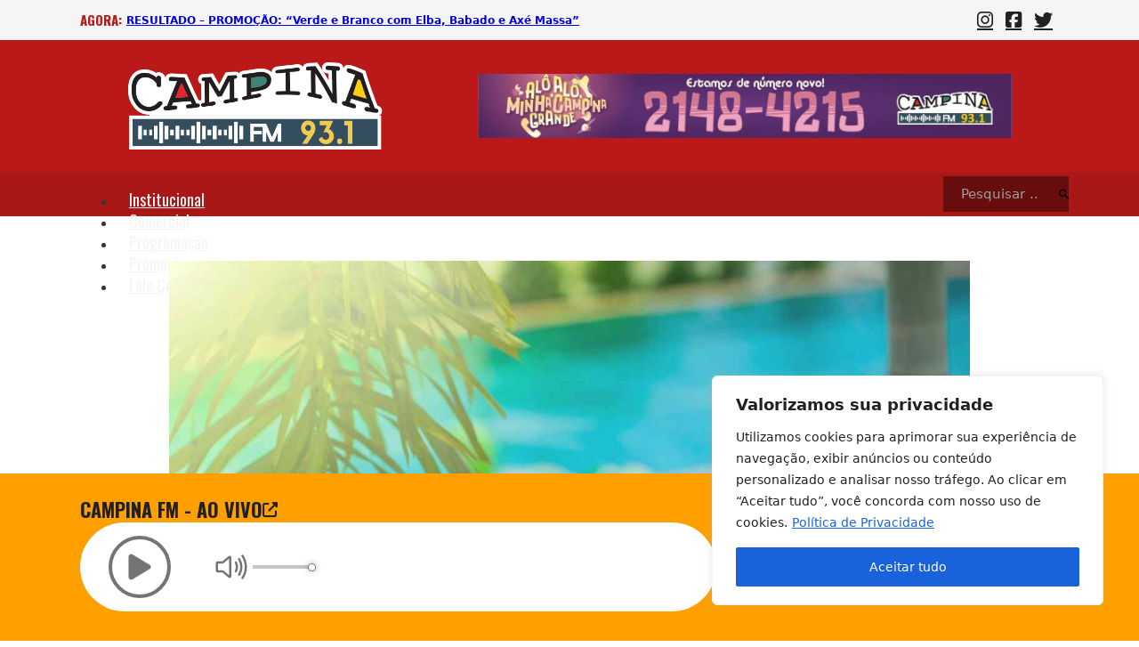

--- FILE ---
content_type: text/html; charset=UTF-8
request_url: https://campinafm.com.br/pmcg-libera-uso-restritivo-de-piscinas-em-clubes-e-condominios/
body_size: 37908
content:
<!DOCTYPE html>
<html dir="ltr" lang="pt-BR" prefix="og: https://ogp.me/ns#">
<head>
<meta charset="UTF-8">
<meta name="viewport" content="width=device-width, initial-scale=1">
<title>PMCG libera uso restritivo de piscinas em clubes e condomínios - Campina FM 93.1</title>

		<!-- All in One SEO 4.7.3.1 - aioseo.com -->
		<meta name="description" content="A Prefeitura Municipal de Campina Grande autorizou, através de uma Nota Técnica emitida pela Secretária de Saúde do Município, o uso coletivo de piscinas em clubes e condomínios da cidade. Para promover o retorno, a Gerência de Vigilância Sanitária (GEVISA) realizou um levantamento tomando por base estudos que verificam que o uso compartilhado de reservatórios," />
		<meta name="robots" content="max-image-preview:large" />
		<link rel="canonical" href="https://campinafm.com.br/pmcg-libera-uso-restritivo-de-piscinas-em-clubes-e-condominios/" />
		<meta name="generator" content="All in One SEO (AIOSEO) 4.7.3.1" />
		<meta property="og:locale" content="pt_BR" />
		<meta property="og:site_name" content="Campina FM 93.1 -" />
		<meta property="og:type" content="article" />
		<meta property="og:title" content="PMCG libera uso restritivo de piscinas em clubes e condomínios - Campina FM 93.1" />
		<meta property="og:description" content="A Prefeitura Municipal de Campina Grande autorizou, através de uma Nota Técnica emitida pela Secretária de Saúde do Município, o uso coletivo de piscinas em clubes e condomínios da cidade. Para promover o retorno, a Gerência de Vigilância Sanitária (GEVISA) realizou um levantamento tomando por base estudos que verificam que o uso compartilhado de reservatórios," />
		<meta property="og:url" content="https://campinafm.com.br/pmcg-libera-uso-restritivo-de-piscinas-em-clubes-e-condominios/" />
		<meta property="og:image" content="https://campinafm.com.br/wp-content/uploads/2020/09/PMCG-libera-uso-restritivo-de-piscinas-em-clubes-e-condomínios.jpg" />
		<meta property="og:image:secure_url" content="https://campinafm.com.br/wp-content/uploads/2020/09/PMCG-libera-uso-restritivo-de-piscinas-em-clubes-e-condomínios.jpg" />
		<meta property="og:image:width" content="1280" />
		<meta property="og:image:height" content="720" />
		<meta property="article:published_time" content="2020-09-22T13:12:43+00:00" />
		<meta property="article:modified_time" content="2020-09-23T13:28:49+00:00" />
		<meta property="article:publisher" content="https://facebook.com/campinafm" />
		<meta name="twitter:card" content="summary_large_image" />
		<meta name="twitter:site" content="@campinafm" />
		<meta name="twitter:title" content="PMCG libera uso restritivo de piscinas em clubes e condomínios - Campina FM 93.1" />
		<meta name="twitter:description" content="A Prefeitura Municipal de Campina Grande autorizou, através de uma Nota Técnica emitida pela Secretária de Saúde do Município, o uso coletivo de piscinas em clubes e condomínios da cidade. Para promover o retorno, a Gerência de Vigilância Sanitária (GEVISA) realizou um levantamento tomando por base estudos que verificam que o uso compartilhado de reservatórios," />
		<meta name="twitter:creator" content="@campinafm" />
		<meta name="twitter:image" content="https://campinafm.com.br/wp-content/uploads/2020/09/PMCG-libera-uso-restritivo-de-piscinas-em-clubes-e-condomínios.jpg" />
		<script type="application/ld+json" class="aioseo-schema">
			{"@context":"https:\/\/schema.org","@graph":[{"@type":"BlogPosting","@id":"https:\/\/campinafm.com.br\/pmcg-libera-uso-restritivo-de-piscinas-em-clubes-e-condominios\/#blogposting","name":"PMCG libera uso restritivo de piscinas em clubes e condom\u00ednios - Campina FM 93.1","headline":"PMCG libera uso restritivo de piscinas em clubes e condom\u00ednios","author":{"@id":"https:\/\/campinafm.com.br\/author\/producao-campina-fm\/#author"},"publisher":{"@id":"https:\/\/campinafm.com.br\/#organization"},"image":{"@type":"ImageObject","url":"https:\/\/campinafm.com.br\/wp-content\/uploads\/2020\/09\/PMCG-libera-uso-restritivo-de-piscinas-em-clubes-e-condom\u00ednios.jpg","width":1280,"height":720},"datePublished":"2020-09-22T10:12:43-03:00","dateModified":"2020-09-23T10:28:49-03:00","inLanguage":"pt-BR","mainEntityOfPage":{"@id":"https:\/\/campinafm.com.br\/pmcg-libera-uso-restritivo-de-piscinas-em-clubes-e-condominios\/#webpage"},"isPartOf":{"@id":"https:\/\/campinafm.com.br\/pmcg-libera-uso-restritivo-de-piscinas-em-clubes-e-condominios\/#webpage"},"articleSection":"Sociedade, campina grande, clubes, condominio, Gevisa, Para\u00edba, prefeitura municipal, pscina"},{"@type":"BreadcrumbList","@id":"https:\/\/campinafm.com.br\/pmcg-libera-uso-restritivo-de-piscinas-em-clubes-e-condominios\/#breadcrumblist","itemListElement":[{"@type":"ListItem","@id":"https:\/\/campinafm.com.br\/#listItem","position":1,"name":"In\u00edcio","item":"https:\/\/campinafm.com.br\/","nextItem":"https:\/\/campinafm.com.br\/pmcg-libera-uso-restritivo-de-piscinas-em-clubes-e-condominios\/#listItem"},{"@type":"ListItem","@id":"https:\/\/campinafm.com.br\/pmcg-libera-uso-restritivo-de-piscinas-em-clubes-e-condominios\/#listItem","position":2,"name":"PMCG libera uso restritivo de piscinas em clubes e condom\u00ednios","previousItem":"https:\/\/campinafm.com.br\/#listItem"}]},{"@type":"Organization","@id":"https:\/\/campinafm.com.br\/#organization","name":"Campina FM 93.1","url":"https:\/\/campinafm.com.br\/","telephone":"+558321484215","logo":{"@type":"ImageObject","url":"https:\/\/campinafm.com.br\/wp-content\/uploads\/2023\/05\/logo-seo-2023.png","@id":"https:\/\/campinafm.com.br\/pmcg-libera-uso-restritivo-de-piscinas-em-clubes-e-condominios\/#organizationLogo","width":600,"height":600},"image":{"@id":"https:\/\/campinafm.com.br\/pmcg-libera-uso-restritivo-de-piscinas-em-clubes-e-condominios\/#organizationLogo"},"sameAs":["https:\/\/facebook.com\/campinafm","https:\/\/x.com\/campinafm","https:\/\/instagram.com\/campinafm"]},{"@type":"Person","@id":"https:\/\/campinafm.com.br\/author\/producao-campina-fm\/#author","url":"https:\/\/campinafm.com.br\/author\/producao-campina-fm\/","name":"Produ\u00e7\u00e3o Campina FM","image":{"@type":"ImageObject","@id":"https:\/\/campinafm.com.br\/pmcg-libera-uso-restritivo-de-piscinas-em-clubes-e-condominios\/#authorImage","url":"https:\/\/secure.gravatar.com\/avatar\/f02b48765cc3b5ab56704c5a83d0ef7f?s=96&d=mm&r=g","width":96,"height":96,"caption":"Produ\u00e7\u00e3o Campina FM"}},{"@type":"WebPage","@id":"https:\/\/campinafm.com.br\/pmcg-libera-uso-restritivo-de-piscinas-em-clubes-e-condominios\/#webpage","url":"https:\/\/campinafm.com.br\/pmcg-libera-uso-restritivo-de-piscinas-em-clubes-e-condominios\/","name":"PMCG libera uso restritivo de piscinas em clubes e condom\u00ednios - Campina FM 93.1","description":"A Prefeitura Municipal de Campina Grande autorizou, atrav\u00e9s de uma Nota T\u00e9cnica emitida pela Secret\u00e1ria de Sa\u00fade do Munic\u00edpio, o uso coletivo de piscinas em clubes e condom\u00ednios da cidade. Para promover o retorno, a Ger\u00eancia de Vigil\u00e2ncia Sanit\u00e1ria (GEVISA) realizou um levantamento tomando por base estudos que verificam que o uso compartilhado de reservat\u00f3rios,","inLanguage":"pt-BR","isPartOf":{"@id":"https:\/\/campinafm.com.br\/#website"},"breadcrumb":{"@id":"https:\/\/campinafm.com.br\/pmcg-libera-uso-restritivo-de-piscinas-em-clubes-e-condominios\/#breadcrumblist"},"author":{"@id":"https:\/\/campinafm.com.br\/author\/producao-campina-fm\/#author"},"creator":{"@id":"https:\/\/campinafm.com.br\/author\/producao-campina-fm\/#author"},"image":{"@type":"ImageObject","url":"https:\/\/campinafm.com.br\/wp-content\/uploads\/2020\/09\/PMCG-libera-uso-restritivo-de-piscinas-em-clubes-e-condom\u00ednios.jpg","@id":"https:\/\/campinafm.com.br\/pmcg-libera-uso-restritivo-de-piscinas-em-clubes-e-condominios\/#mainImage","width":1280,"height":720},"primaryImageOfPage":{"@id":"https:\/\/campinafm.com.br\/pmcg-libera-uso-restritivo-de-piscinas-em-clubes-e-condominios\/#mainImage"},"datePublished":"2020-09-22T10:12:43-03:00","dateModified":"2020-09-23T10:28:49-03:00"},{"@type":"WebSite","@id":"https:\/\/campinafm.com.br\/#website","url":"https:\/\/campinafm.com.br\/","name":"Campina FM 93.1","inLanguage":"pt-BR","publisher":{"@id":"https:\/\/campinafm.com.br\/#organization"}}]}
		</script>
		<!-- All in One SEO -->

<link rel='dns-prefetch' href='//fonts.googleapis.com' />
<link rel="alternate" type="application/rss+xml" title="Feed para Campina FM 93.1 &raquo;" href="https://campinafm.com.br/feed/" />
<link rel="alternate" type="application/rss+xml" title="Feed de comentários para Campina FM 93.1 &raquo;" href="https://campinafm.com.br/comments/feed/" />
		<!-- This site uses the Google Analytics by MonsterInsights plugin v9.2.0 - Using Analytics tracking - https://www.monsterinsights.com/ -->
		<!-- Note: MonsterInsights is not currently configured on this site. The site owner needs to authenticate with Google Analytics in the MonsterInsights settings panel. -->
					<!-- No tracking code set -->
				<!-- / Google Analytics by MonsterInsights -->
		<script>
window._wpemojiSettings = {"baseUrl":"https:\/\/s.w.org\/images\/core\/emoji\/15.0.3\/72x72\/","ext":".png","svgUrl":"https:\/\/s.w.org\/images\/core\/emoji\/15.0.3\/svg\/","svgExt":".svg","source":{"concatemoji":"https:\/\/campinafm.com.br\/wp-includes\/js\/wp-emoji-release.min.js?ver=6.5.7"}};
/*! This file is auto-generated */
!function(i,n){var o,s,e;function c(e){try{var t={supportTests:e,timestamp:(new Date).valueOf()};sessionStorage.setItem(o,JSON.stringify(t))}catch(e){}}function p(e,t,n){e.clearRect(0,0,e.canvas.width,e.canvas.height),e.fillText(t,0,0);var t=new Uint32Array(e.getImageData(0,0,e.canvas.width,e.canvas.height).data),r=(e.clearRect(0,0,e.canvas.width,e.canvas.height),e.fillText(n,0,0),new Uint32Array(e.getImageData(0,0,e.canvas.width,e.canvas.height).data));return t.every(function(e,t){return e===r[t]})}function u(e,t,n){switch(t){case"flag":return n(e,"\ud83c\udff3\ufe0f\u200d\u26a7\ufe0f","\ud83c\udff3\ufe0f\u200b\u26a7\ufe0f")?!1:!n(e,"\ud83c\uddfa\ud83c\uddf3","\ud83c\uddfa\u200b\ud83c\uddf3")&&!n(e,"\ud83c\udff4\udb40\udc67\udb40\udc62\udb40\udc65\udb40\udc6e\udb40\udc67\udb40\udc7f","\ud83c\udff4\u200b\udb40\udc67\u200b\udb40\udc62\u200b\udb40\udc65\u200b\udb40\udc6e\u200b\udb40\udc67\u200b\udb40\udc7f");case"emoji":return!n(e,"\ud83d\udc26\u200d\u2b1b","\ud83d\udc26\u200b\u2b1b")}return!1}function f(e,t,n){var r="undefined"!=typeof WorkerGlobalScope&&self instanceof WorkerGlobalScope?new OffscreenCanvas(300,150):i.createElement("canvas"),a=r.getContext("2d",{willReadFrequently:!0}),o=(a.textBaseline="top",a.font="600 32px Arial",{});return e.forEach(function(e){o[e]=t(a,e,n)}),o}function t(e){var t=i.createElement("script");t.src=e,t.defer=!0,i.head.appendChild(t)}"undefined"!=typeof Promise&&(o="wpEmojiSettingsSupports",s=["flag","emoji"],n.supports={everything:!0,everythingExceptFlag:!0},e=new Promise(function(e){i.addEventListener("DOMContentLoaded",e,{once:!0})}),new Promise(function(t){var n=function(){try{var e=JSON.parse(sessionStorage.getItem(o));if("object"==typeof e&&"number"==typeof e.timestamp&&(new Date).valueOf()<e.timestamp+604800&&"object"==typeof e.supportTests)return e.supportTests}catch(e){}return null}();if(!n){if("undefined"!=typeof Worker&&"undefined"!=typeof OffscreenCanvas&&"undefined"!=typeof URL&&URL.createObjectURL&&"undefined"!=typeof Blob)try{var e="postMessage("+f.toString()+"("+[JSON.stringify(s),u.toString(),p.toString()].join(",")+"));",r=new Blob([e],{type:"text/javascript"}),a=new Worker(URL.createObjectURL(r),{name:"wpTestEmojiSupports"});return void(a.onmessage=function(e){c(n=e.data),a.terminate(),t(n)})}catch(e){}c(n=f(s,u,p))}t(n)}).then(function(e){for(var t in e)n.supports[t]=e[t],n.supports.everything=n.supports.everything&&n.supports[t],"flag"!==t&&(n.supports.everythingExceptFlag=n.supports.everythingExceptFlag&&n.supports[t]);n.supports.everythingExceptFlag=n.supports.everythingExceptFlag&&!n.supports.flag,n.DOMReady=!1,n.readyCallback=function(){n.DOMReady=!0}}).then(function(){return e}).then(function(){var e;n.supports.everything||(n.readyCallback(),(e=n.source||{}).concatemoji?t(e.concatemoji):e.wpemoji&&e.twemoji&&(t(e.twemoji),t(e.wpemoji)))}))}((window,document),window._wpemojiSettings);
</script>
<link rel="preconnect" href="https://fonts.gstatic.com/" crossorigin><style id='wp-emoji-styles-inline-css'>

	img.wp-smiley, img.emoji {
		display: inline !important;
		border: none !important;
		box-shadow: none !important;
		height: 1em !important;
		width: 1em !important;
		margin: 0 0.07em !important;
		vertical-align: -0.1em !important;
		background: none !important;
		padding: 0 !important;
	}
</style>
<link rel='stylesheet' id='wp-block-library-css' href='https://campinafm.com.br/wp-includes/css/dist/block-library/style.min.css?ver=6.5.7' media='all' />
<style id='classic-theme-styles-inline-css'>
/*! This file is auto-generated */
.wp-block-button__link{color:#fff;background-color:#32373c;border-radius:9999px;box-shadow:none;text-decoration:none;padding:calc(.667em + 2px) calc(1.333em + 2px);font-size:1.125em}.wp-block-file__button{background:#32373c;color:#fff;text-decoration:none}
</style>
<style id='global-styles-inline-css'>
body{--wp--preset--color--black: #000000;--wp--preset--color--cyan-bluish-gray: #abb8c3;--wp--preset--color--white: #ffffff;--wp--preset--color--pale-pink: #f78da7;--wp--preset--color--vivid-red: #cf2e2e;--wp--preset--color--luminous-vivid-orange: #ff6900;--wp--preset--color--luminous-vivid-amber: #fcb900;--wp--preset--color--light-green-cyan: #7bdcb5;--wp--preset--color--vivid-green-cyan: #00d084;--wp--preset--color--pale-cyan-blue: #8ed1fc;--wp--preset--color--vivid-cyan-blue: #0693e3;--wp--preset--color--vivid-purple: #9b51e0;--wp--preset--gradient--vivid-cyan-blue-to-vivid-purple: linear-gradient(135deg,rgba(6,147,227,1) 0%,rgb(155,81,224) 100%);--wp--preset--gradient--light-green-cyan-to-vivid-green-cyan: linear-gradient(135deg,rgb(122,220,180) 0%,rgb(0,208,130) 100%);--wp--preset--gradient--luminous-vivid-amber-to-luminous-vivid-orange: linear-gradient(135deg,rgba(252,185,0,1) 0%,rgba(255,105,0,1) 100%);--wp--preset--gradient--luminous-vivid-orange-to-vivid-red: linear-gradient(135deg,rgba(255,105,0,1) 0%,rgb(207,46,46) 100%);--wp--preset--gradient--very-light-gray-to-cyan-bluish-gray: linear-gradient(135deg,rgb(238,238,238) 0%,rgb(169,184,195) 100%);--wp--preset--gradient--cool-to-warm-spectrum: linear-gradient(135deg,rgb(74,234,220) 0%,rgb(151,120,209) 20%,rgb(207,42,186) 40%,rgb(238,44,130) 60%,rgb(251,105,98) 80%,rgb(254,248,76) 100%);--wp--preset--gradient--blush-light-purple: linear-gradient(135deg,rgb(255,206,236) 0%,rgb(152,150,240) 100%);--wp--preset--gradient--blush-bordeaux: linear-gradient(135deg,rgb(254,205,165) 0%,rgb(254,45,45) 50%,rgb(107,0,62) 100%);--wp--preset--gradient--luminous-dusk: linear-gradient(135deg,rgb(255,203,112) 0%,rgb(199,81,192) 50%,rgb(65,88,208) 100%);--wp--preset--gradient--pale-ocean: linear-gradient(135deg,rgb(255,245,203) 0%,rgb(182,227,212) 50%,rgb(51,167,181) 100%);--wp--preset--gradient--electric-grass: linear-gradient(135deg,rgb(202,248,128) 0%,rgb(113,206,126) 100%);--wp--preset--gradient--midnight: linear-gradient(135deg,rgb(2,3,129) 0%,rgb(40,116,252) 100%);--wp--preset--font-size--small: 13px;--wp--preset--font-size--medium: 20px;--wp--preset--font-size--large: 36px;--wp--preset--font-size--x-large: 42px;--wp--preset--spacing--20: 0.44rem;--wp--preset--spacing--30: 0.67rem;--wp--preset--spacing--40: 1rem;--wp--preset--spacing--50: 1.5rem;--wp--preset--spacing--60: 2.25rem;--wp--preset--spacing--70: 3.38rem;--wp--preset--spacing--80: 5.06rem;--wp--preset--shadow--natural: 6px 6px 9px rgba(0, 0, 0, 0.2);--wp--preset--shadow--deep: 12px 12px 50px rgba(0, 0, 0, 0.4);--wp--preset--shadow--sharp: 6px 6px 0px rgba(0, 0, 0, 0.2);--wp--preset--shadow--outlined: 6px 6px 0px -3px rgba(255, 255, 255, 1), 6px 6px rgba(0, 0, 0, 1);--wp--preset--shadow--crisp: 6px 6px 0px rgba(0, 0, 0, 1);}:where(.is-layout-flex){gap: 0.5em;}:where(.is-layout-grid){gap: 0.5em;}body .is-layout-flex{display: flex;}body .is-layout-flex{flex-wrap: wrap;align-items: center;}body .is-layout-flex > *{margin: 0;}body .is-layout-grid{display: grid;}body .is-layout-grid > *{margin: 0;}:where(.wp-block-columns.is-layout-flex){gap: 2em;}:where(.wp-block-columns.is-layout-grid){gap: 2em;}:where(.wp-block-post-template.is-layout-flex){gap: 1.25em;}:where(.wp-block-post-template.is-layout-grid){gap: 1.25em;}.has-black-color{color: var(--wp--preset--color--black) !important;}.has-cyan-bluish-gray-color{color: var(--wp--preset--color--cyan-bluish-gray) !important;}.has-white-color{color: var(--wp--preset--color--white) !important;}.has-pale-pink-color{color: var(--wp--preset--color--pale-pink) !important;}.has-vivid-red-color{color: var(--wp--preset--color--vivid-red) !important;}.has-luminous-vivid-orange-color{color: var(--wp--preset--color--luminous-vivid-orange) !important;}.has-luminous-vivid-amber-color{color: var(--wp--preset--color--luminous-vivid-amber) !important;}.has-light-green-cyan-color{color: var(--wp--preset--color--light-green-cyan) !important;}.has-vivid-green-cyan-color{color: var(--wp--preset--color--vivid-green-cyan) !important;}.has-pale-cyan-blue-color{color: var(--wp--preset--color--pale-cyan-blue) !important;}.has-vivid-cyan-blue-color{color: var(--wp--preset--color--vivid-cyan-blue) !important;}.has-vivid-purple-color{color: var(--wp--preset--color--vivid-purple) !important;}.has-black-background-color{background-color: var(--wp--preset--color--black) !important;}.has-cyan-bluish-gray-background-color{background-color: var(--wp--preset--color--cyan-bluish-gray) !important;}.has-white-background-color{background-color: var(--wp--preset--color--white) !important;}.has-pale-pink-background-color{background-color: var(--wp--preset--color--pale-pink) !important;}.has-vivid-red-background-color{background-color: var(--wp--preset--color--vivid-red) !important;}.has-luminous-vivid-orange-background-color{background-color: var(--wp--preset--color--luminous-vivid-orange) !important;}.has-luminous-vivid-amber-background-color{background-color: var(--wp--preset--color--luminous-vivid-amber) !important;}.has-light-green-cyan-background-color{background-color: var(--wp--preset--color--light-green-cyan) !important;}.has-vivid-green-cyan-background-color{background-color: var(--wp--preset--color--vivid-green-cyan) !important;}.has-pale-cyan-blue-background-color{background-color: var(--wp--preset--color--pale-cyan-blue) !important;}.has-vivid-cyan-blue-background-color{background-color: var(--wp--preset--color--vivid-cyan-blue) !important;}.has-vivid-purple-background-color{background-color: var(--wp--preset--color--vivid-purple) !important;}.has-black-border-color{border-color: var(--wp--preset--color--black) !important;}.has-cyan-bluish-gray-border-color{border-color: var(--wp--preset--color--cyan-bluish-gray) !important;}.has-white-border-color{border-color: var(--wp--preset--color--white) !important;}.has-pale-pink-border-color{border-color: var(--wp--preset--color--pale-pink) !important;}.has-vivid-red-border-color{border-color: var(--wp--preset--color--vivid-red) !important;}.has-luminous-vivid-orange-border-color{border-color: var(--wp--preset--color--luminous-vivid-orange) !important;}.has-luminous-vivid-amber-border-color{border-color: var(--wp--preset--color--luminous-vivid-amber) !important;}.has-light-green-cyan-border-color{border-color: var(--wp--preset--color--light-green-cyan) !important;}.has-vivid-green-cyan-border-color{border-color: var(--wp--preset--color--vivid-green-cyan) !important;}.has-pale-cyan-blue-border-color{border-color: var(--wp--preset--color--pale-cyan-blue) !important;}.has-vivid-cyan-blue-border-color{border-color: var(--wp--preset--color--vivid-cyan-blue) !important;}.has-vivid-purple-border-color{border-color: var(--wp--preset--color--vivid-purple) !important;}.has-vivid-cyan-blue-to-vivid-purple-gradient-background{background: var(--wp--preset--gradient--vivid-cyan-blue-to-vivid-purple) !important;}.has-light-green-cyan-to-vivid-green-cyan-gradient-background{background: var(--wp--preset--gradient--light-green-cyan-to-vivid-green-cyan) !important;}.has-luminous-vivid-amber-to-luminous-vivid-orange-gradient-background{background: var(--wp--preset--gradient--luminous-vivid-amber-to-luminous-vivid-orange) !important;}.has-luminous-vivid-orange-to-vivid-red-gradient-background{background: var(--wp--preset--gradient--luminous-vivid-orange-to-vivid-red) !important;}.has-very-light-gray-to-cyan-bluish-gray-gradient-background{background: var(--wp--preset--gradient--very-light-gray-to-cyan-bluish-gray) !important;}.has-cool-to-warm-spectrum-gradient-background{background: var(--wp--preset--gradient--cool-to-warm-spectrum) !important;}.has-blush-light-purple-gradient-background{background: var(--wp--preset--gradient--blush-light-purple) !important;}.has-blush-bordeaux-gradient-background{background: var(--wp--preset--gradient--blush-bordeaux) !important;}.has-luminous-dusk-gradient-background{background: var(--wp--preset--gradient--luminous-dusk) !important;}.has-pale-ocean-gradient-background{background: var(--wp--preset--gradient--pale-ocean) !important;}.has-electric-grass-gradient-background{background: var(--wp--preset--gradient--electric-grass) !important;}.has-midnight-gradient-background{background: var(--wp--preset--gradient--midnight) !important;}.has-small-font-size{font-size: var(--wp--preset--font-size--small) !important;}.has-medium-font-size{font-size: var(--wp--preset--font-size--medium) !important;}.has-large-font-size{font-size: var(--wp--preset--font-size--large) !important;}.has-x-large-font-size{font-size: var(--wp--preset--font-size--x-large) !important;}
.wp-block-navigation a:where(:not(.wp-element-button)){color: inherit;}
:where(.wp-block-post-template.is-layout-flex){gap: 1.25em;}:where(.wp-block-post-template.is-layout-grid){gap: 1.25em;}
:where(.wp-block-columns.is-layout-flex){gap: 2em;}:where(.wp-block-columns.is-layout-grid){gap: 2em;}
.wp-block-pullquote{font-size: 1.5em;line-height: 1.6;}
</style>
<link rel='stylesheet' id='wp-polls-css' href='https://campinafm.com.br/wp-content/plugins/wp-polls/polls-css.css?ver=2.77.1' media='all' />
<style id='wp-polls-inline-css'>
.wp-polls .pollbar {
	margin: 1px;
	font-size: 6px;
	line-height: 8px;
	height: 8px;
	background: #a91717;
	border: 1px solid #8f1212;
}

</style>
<link rel='stylesheet' id='bricks-frontend-css' href='https://campinafm.com.br/wp-content/themes/bricks/assets/css/frontend.min.css?ver=1719949385' media='all' />
<link rel='stylesheet' id='bricks-font-awesome-6-brands-css' href='https://campinafm.com.br/wp-content/themes/bricks/assets/css/libs/font-awesome-6-brands.min.css?ver=1719949385' media='all' />
<link rel='stylesheet' id='bricks-font-awesome-6-css' href='https://campinafm.com.br/wp-content/themes/bricks/assets/css/libs/font-awesome-6.min.css?ver=1719949385' media='all' />
<link rel='stylesheet' id='bricks-ionicons-css' href='https://campinafm.com.br/wp-content/themes/bricks/assets/css/libs/ionicons.min.css?ver=1719949385' media='all' />
<style id='bricks-frontend-inline-inline-css'>
:root {}:root {--bricks-color-5e0188: #f5f5f5;--bricks-color-99efbf: #e0e0e0;--bricks-color-540847: #9e9e9e;--bricks-color-100b34: #616161;--bricks-color-b12c10: #424242;--bricks-color-8b2fc9: #212121;--bricks-color-d31bda: #ffeb3b;--bricks-color-759677: #ffc107;--bricks-color-9d3e9e: #ff9800;--bricks-color-2c3d24: #ff5722;--bricks-color-3fd19d: #f44336;--bricks-color-21b11c: #9c27b0;--bricks-color-e468fe: #2196f3;--bricks-color-69d65a: #03a9f4;--bricks-color-3f0f2f: #81D4FA;--bricks-color-39cb18: #4caf50;--bricks-color-02a2bd: #8bc34a;--bricks-color-357699: #cddc39;--bricks-color-zqikcs: #bb1919;--bricks-color-pvbknu: #a91717;--bricks-color-zggjjl: #680d0d;}.botao-aovivo.brxe-div {height: 50px}.wp-polls .Buttons { border: 1px solid #a91717; background-color: #a91717; }#brxe-xtjvkw {color: var(--bricks-color-zqikcs); font-size: 15px; text-align: left; text-transform: uppercase; font-family: "Oswald"; margin-right: 5px}.brxe-dtpjng .brxe-vnvhyl.brxe-text-basic {font-weight: 700; text-decoration: underline; font-size: 12px}.brxe-vnvhyl { white-space: nowrap; overflow: hidden; text-overflow: ellipsis;}.brxe-dtpjng.brxe-block {align-items: flex-start}#brxe-sesssd {width: 50%; flex-direction: row; align-items: center}#brxe-wuoctx li.has-link a, #brxe-wuoctx li.no-link {padding-top: 5px; padding-right: 7px; padding-bottom: 5px; padding-left: 7px; color: var(--bricks-color-8b2fc9); font-size: 21px}#brxe-jgbdtp {width: 50%; align-items: flex-end}#brxe-nptlsv {flex-direction: row; align-items: center}#brxe-izcbpw {background-color: var(--bricks-color-5e0188)}@media (max-width: 991px) {#brxe-izcbpw {padding-right: 10px; padding-left: 10px}}@media (max-width: 767px) {#brxe-izcbpw {display: none}}#brxe-pkrhfm {width: 288px}#brxe-papjsl {width: 600px}#brxe-vwsnhg {flex-direction: row; justify-content: space-around; align-items: center}#brxe-oefyxw {background-color: var(--bricks-color-zqikcs); padding-top: 25px; padding-bottom: 25px}@media (max-width: 767px) {#brxe-oefyxw {display: none}}@media (max-width: 767px) {#brxe-nzjwyl .bricks-nav-menu-wrapper { display: none; }#brxe-nzjwyl .bricks-mobile-menu-toggle { display: block; }}#brxe-nzjwyl .bricks-nav-menu > li > a {color: var(--bricks-color-5e0188); font-family: "Oswald"; font-size: 18px; padding-top: 8px; padding-right: 15px; padding-bottom: 10px; padding-left: 15px}#brxe-nzjwyl .bricks-nav-menu > li > .brx-submenu-toggle > * {color: var(--bricks-color-5e0188); font-family: "Oswald"; font-size: 18px; padding-top: 8px; padding-right: 15px; padding-bottom: 10px; padding-left: 15px}#brxe-nzjwyl {height: 50px; padding-top: 8px}#brxe-nzjwyl .bricks-nav-menu > li > a:hover {background-color: var(--bricks-color-zggjjl)}#brxe-nzjwyl .bricks-nav-menu > li > .brx-submenu-toggle:hover {background-color: var(--bricks-color-zggjjl)}#brxe-nzjwyl .bricks-nav-menu > li {margin-top: -7px; margin-left: 0}#brxe-nzjwyl .bricks-nav-menu > .current-menu-item > a {background-color: var(--bricks-color-zggjjl)}#brxe-nzjwyl .bricks-nav-menu > .current-menu-item > .brx-submenu-toggle {background-color: var(--bricks-color-zggjjl)}#brxe-nzjwyl .bricks-nav-menu > .current-menu-parent > a {background-color: var(--bricks-color-zggjjl)}#brxe-nzjwyl .bricks-nav-menu > .current-menu-parent > .brx-submenu-toggle {background-color: var(--bricks-color-zggjjl)}#brxe-nzjwyl .bricks-nav-menu > .current-menu-ancestor > a {background-color: var(--bricks-color-zggjjl)}#brxe-nzjwyl .bricks-nav-menu > .current-menu-ancestor > .brx-submenu-toggle {background-color: var(--bricks-color-zggjjl)}#brxe-jndmrj {height: 50px; justify-content: center; width: 70%}#brxe-eofopi {height: 50px; color: var(--bricks-color-5e0188); text-transform: uppercase; font-family: "Oswald"; font-size: 22px; cursor: pointer}#brxe-eofopi i {color: var(--bricks-color-5e0188)}@media (max-width: 991px) {#brxe-eofopi {font-size: 16px}}#brxe-hntyjq input[type=search] {background-color: var(--bricks-color-zggjjl); border: 0; border-style: solid; border-color: var(--bricks-color-zggjjl)}#brxe-hntyjq input[type=search]::placeholder {color: var(--bricks-color-540847)}#brxe-hntyjq form {color: var(--bricks-color-5e0188)}#brxe-hntyjq button {background-color: var(--bricks-color-zggjjl); width: 40px}#brxe-hntyjq .bricks-search-form {max-width: 130px}#brxe-nmilng {flex-direction: row; align-items: center; justify-content: space-between; height: 50px}#brxe-dqvyng {background-color: var(--bricks-color-pvbknu)}@media (max-width: 991px) {#brxe-dqvyng {padding-right: 10px; padding-left: 10px}}@media (max-width: 767px) {#brxe-dqvyng {display: none}}#brxe-chtfso {color: var(--bricks-color-zqikcs); font-size: 15px; text-align: left; text-transform: uppercase; font-family: "Oswald"; margin-right: 5px}@media (max-width: 767px) {#brxe-xmqmfc {width: 60px}}.brxe-ygnzar .brxe-plbfai.brxe-text-basic {font-weight: 700; text-decoration: underline; font-size: 12px}.brxe-plbfai { white-space: nowrap; overflow: hidden; text-overflow: ellipsis;}.brxe-ygnzar.brxe-block {align-items: flex-start}@media (max-width: 767px) {#brxe-rvhkhb {width: 79%}}#brxe-aogbqi {width: 50%; flex-direction: row; align-items: center}@media (max-width: 767px) {#brxe-aogbqi {width: 100%}}#brxe-xkogox {flex-direction: row}#brxe-noqcjs {background-color: var(--bricks-color-5e0188); display: none}@media (max-width: 991px) {#brxe-noqcjs {padding-right: 10px; padding-left: 10px}}@media (max-width: 767px) {#brxe-noqcjs {display: flex}}@media (max-width: 767px) {#brxe-nfcmay {width: 288px}}@media (max-width: 478px) {#brxe-nfcmay {width: 225px}}#brxe-dsjozx {flex-direction: row; justify-content: space-around; align-items: center}@media (max-width: 767px) {#brxe-dsjozx {row-gap: 20px; flex-direction: column}}#brxe-ioiitw {background-color: var(--bricks-color-zqikcs); padding-top: 25px; padding-bottom: 25px; display: none}@media (max-width: 767px) {#brxe-ioiitw {display: flex}}@media (max-width: 767px) {#brxe-doomhw .bricks-nav-menu-wrapper { display: none; }#brxe-doomhw .bricks-mobile-menu-toggle { display: block; }}#brxe-doomhw .bricks-nav-menu > li > a {color: var(--bricks-color-5e0188); font-family: "Oswald"; font-size: 18px; padding-top: 8px; padding-right: 15px; padding-bottom: 10px; padding-left: 15px}#brxe-doomhw .bricks-nav-menu > li > .brx-submenu-toggle > * {color: var(--bricks-color-5e0188); font-family: "Oswald"; font-size: 18px; padding-top: 8px; padding-right: 15px; padding-bottom: 10px; padding-left: 15px}#brxe-doomhw {height: 50px; padding-top: 8px}#brxe-doomhw .bricks-nav-menu > li > a:hover {background-color: var(--bricks-color-zggjjl)}#brxe-doomhw .bricks-nav-menu > li > .brx-submenu-toggle:hover {background-color: var(--bricks-color-zggjjl)}#brxe-doomhw .bricks-nav-menu > li {margin-top: -7px; margin-left: 0}#brxe-doomhw .bricks-nav-menu > .current-menu-item > a {background-color: var(--bricks-color-zggjjl)}#brxe-doomhw .bricks-nav-menu > .current-menu-item > .brx-submenu-toggle {background-color: var(--bricks-color-zggjjl)}#brxe-doomhw .bricks-nav-menu > .current-menu-parent > a {background-color: var(--bricks-color-zggjjl)}#brxe-doomhw .bricks-nav-menu > .current-menu-parent > .brx-submenu-toggle {background-color: var(--bricks-color-zggjjl)}#brxe-doomhw .bricks-nav-menu > .current-menu-ancestor > a {background-color: var(--bricks-color-zggjjl)}#brxe-doomhw .bricks-nav-menu > .current-menu-ancestor > .brx-submenu-toggle {background-color: var(--bricks-color-zggjjl)}@media (max-width: 767px) {#brxe-doomhw .bricks-mobile-menu-wrapper {text-align: center; justify-content: center; align-items: center}#brxe-doomhw .bricks-mobile-menu-wrapper .brx-submenu-toggle {justify-content: center}#brxe-doomhw .bricks-mobile-menu-wrapper a {width: auto}#brxe-doomhw .bricks-mobile-menu-wrapper:before {background-color: var(--bricks-color-pvbknu)}#brxe-doomhw .bricks-mobile-menu > li > a {font-family: "Oswald"; font-size: 23px}#brxe-doomhw .bricks-mobile-menu > li > .brx-submenu-toggle > * {font-family: "Oswald"; font-size: 23px}#brxe-doomhw .bricks-mobile-menu-toggle {color: var(--bricks-color-5e0188)}#brxe-doomhw.show-mobile-menu .bricks-mobile-menu-toggle {color: var(--bricks-color-5e0188) !important; left: 130px}}#brxe-mluboe {height: 50px; justify-content: center}@media (max-width: 767px) {#brxe-mluboe {width: 54%}}@media (max-width: 478px) {#brxe-mluboe {width: 10%}}#brxe-femznv {height: 50px; color: var(--bricks-color-5e0188); text-transform: uppercase; font-family: "Oswald"; font-size: 22px; cursor: pointer}#brxe-femznv i {color: var(--bricks-color-5e0188)}@media (max-width: 767px) {#brxe-iwlaxs button {color: var(--bricks-color-5e0188); font-size: 27px}#brxe-iwlaxs .bricks-search-overlay {background-color: rgba(247, 247, 247, 0.85)}#brxe-iwlaxs input[type=search] {border-top: 0 solid var(--bricks-color-99efbf); border-right: 0 solid var(--bricks-color-99efbf); border-bottom: 1px solid var(--bricks-color-99efbf); border-left: 0 solid var(--bricks-color-99efbf)}}#brxe-ifgnci li.has-link a, #brxe-ifgnci li.no-link {padding-top: 5px; padding-right: 7px; padding-bottom: 5px; padding-left: 7px; color: var(--bricks-color-8b2fc9); font-size: 21px}@media (max-width: 767px) {#brxe-ifgnci li.has-link a, #brxe-ifgnci li.no-link {color: var(--bricks-color-5e0188)}}@media (max-width: 767px) {#brxe-entypz {flex-direction: row; align-items: center; justify-content: flex-end; width: 25%}}@media (max-width: 478px) {#brxe-entypz {width: 50%}}#brxe-trkmvu {flex-direction: row; align-items: center; justify-content: space-between; height: 50px}#brxe-fvojpx {background-color: var(--bricks-color-pvbknu); display: none}@media (max-width: 991px) {#brxe-fvojpx {padding-right: 10px; padding-left: 10px}}@media (max-width: 767px) {#brxe-fvojpx {display: flex}}#brxe-vloidw {cursor: pointer; font-size: 20px}#brxe-gssbxq {align-items: flex-end}#brxe-pvsmwm {color: var(--bricks-color-8b2fc9); font-family: "Oswald"; text-transform: uppercase; font-size: 22px}#brxe-cocyfu {color: var(--bricks-color-8b2fc9); fill: var(--bricks-color-8b2fc9); font-size: 17px}@media (max-width: 767px) {#brxe-cocyfu {display: none}}#brxe-wklxzo {flex-direction: row; align-items: center; column-gap: 10px}#brxe-bykieo iframe { border-radius: 50px;}@media only screen and (max-width: 768px) { #brxe-bykieo iframe { border-radius: 10px; }}#brxe-uqqwbr {width: 65%}@media (max-width: 767px) {#brxe-uqqwbr {width: 50%}}@media (max-width: 478px) {#brxe-uqqwbr {width: 65%}}#brxe-lssoed {color: var(--bricks-color-8b2fc9); font-family: "Oswald"; text-transform: uppercase; font-size: 16px}@media (max-width: 478px) {#brxe-lssoed {font-size: 11px; text-align: right}}#brxe-igojxh {flex-direction: row; width: 150px}@media (max-width: 478px) {#brxe-igojxh {width: 88px}}#brxe-vrwxjp {flex-direction: row; justify-content: flex-end; align-items: center; column-gap: 10px}#brxe-djyakb {align-items: flex-end; width: 35%}@media (max-width: 767px) {#brxe-djyakb {width: 44%}}@media (max-width: 478px) {#brxe-djyakb {width: 27%}}#brxe-rqfafo {flex-direction: row; column-gap: 10px; row-gap: 10px; align-items: center}#brxe-szgqdy {padding-top: 5px; padding-bottom: 25px}@media (max-width: 991px) {#brxe-szgqdy {padding-right: 10px; padding-left: 10px}}#brxe-digred {position: fixed; bottom: 0px; background-color: #ffa000; z-index: 1000}#brxe-uticfy {font-size: 12px}#brxe-otqdgh {align-items: flex-end; margin-bottom: 25px}#brxe-esjotm {color: var(--bricks-color-8b2fc9); font-family: "Oswald"; text-transform: uppercase; margin-bottom: 25px}#brxe-crqepf {flex-direction: column; font-weight: 700; font-family: "Heebo"}#brxe-iktmoy {font-size: 15px; font-family: "Heebo"; font-weight: 700; text-align: right}#brxe-axkzax {flex-direction: row}#brxe-hrcejp {flex-direction: row; justify-content: space-between; align-items: center; background-color: var(--bricks-color-5e0188); padding-top: 5px; padding-right: 10px; padding-bottom: 5px; padding-left: 10px; display: none}@media (max-width: 767px) {#brxe-hrcejp {display: flex}}#brxe-bfxgoh {width: 900px; align-self: center !important; align-items: center}@media (max-width: 767px) {#brxe-bfxgoh {padding-right: 10px; padding-left: 10px}}#brxe-pjsukq {margin-top: 50px}#brxe-ruprxy {font-family: "Heebo"}#brxe-iqbkud {margin-top: 25px; font-size: 16px; font-family: "Heebo"}#brxe-mrglur {flex-direction: column; margin-bottom: 15px; font-family: "Heebo"}#brxe-enkiqk {font-size: 15px; font-weight: 400; text-align: right; font-family: "Heebo"}@media (max-width: 767px) {#brxe-enkiqk {text-align: left}}#brxe-mdvzpg {background-color: var(--bricks-color-5e0188); padding-top: 5px; padding-right: 10px; padding-bottom: 5px; padding-left: 10px; margin-top: 50px; display: none}@media (max-width: 767px) {#brxe-mdvzpg {display: flex}}#brxe-digxsf {width: 75%}@media (max-width: 767px) {#brxe-digxsf {width: 100%}}#brxe-gpecri {flex-direction: column; font-weight: 700; font-family: "Heebo"; margin-bottom: 25px}#brxe-kxrbcu {flex-direction: column; margin-bottom: 15px; font-family: "Heebo"}#brxe-vccuoy {font-size: 15px; font-weight: 400; text-align: right; font-family: "Heebo"; margin-bottom: 25px}@media (max-width: 767px) {#brxe-vccuoy {text-align: left}}#brxe-dlbmdj {font-size: 15px; font-weight: 700; text-align: right; font-family: "Heebo"}#brxe-ueejqc {flex-direction: row}#brxe-euiouh {width: 25%; background-color: var(--bricks-color-5e0188); padding-top: 10px; padding-right: 10px; padding-bottom: 10px; padding-left: 10px; align-items: flex-end; flex-wrap: nowrap; position: sticky; top: 0px}@media (max-width: 767px) {#brxe-euiouh {width: 100%; align-items: flex-start; position: static; margin-bottom: 25px; display: none}}#brxe-dquglb {width: 900px; flex-direction: row; column-gap: 10px}@media (max-width: 767px) {#brxe-dquglb {padding-right: 10px; padding-left: 10px}}#brxe-nmisol {margin-top: 15px; margin-bottom: 100px}#brxe-dxszad {font-family: "Oswald"; margin-bottom: 25px}#brxe-yajhba .repeater-item [data-field-id="559ad8"] {margin-top: 10px; font-size: 16px; font-family: "Heebo"}#brxe-yajhba .repeater-item [data-field-id="51aa19"] {font-size: 13px; font-weight: 700; color: var(--bricks-color-540847)}#brxe-yajhba .repeater-item [data-field-id="a31448"] {margin-top: 10px; font-family: "Heebo"; line-height: 1.4}@media (max-width: 991px) {#brxe-lbsrte {padding-right: 10px; padding-left: 10px}}#brxe-szjjcc {background-color: var(--bricks-color-5e0188); padding-top: 50px; padding-bottom: 50px}#brxe-vawxhi {width: 200px}#brxe-lybcjc {margin-bottom: 15px}#brxe-udazex {width: 50%; margin-bottom: 15px}@media (max-width: 767px) {#brxe-udazex {width: 100%}}#brxe-zqstsp {background-color: var(--bricks-color-9d3e9e); padding-top: 25px; padding-bottom: 25px; margin-top: 100px}@media (max-width: 991px) {#brxe-zqstsp {padding-right: 10px; padding-left: 10px}}
</style>
<link rel='stylesheet' id='bricks-google-fonts-css' href='https://fonts.googleapis.com/css2?family=Heebo:wght@100;200;300;400;500;600;700;800;900&#038;display=swap&#038;family=Oswald:wght@200;300;400;500;600;700&#038;display=swap' media='all' />
<script id="cookie-law-info-js-extra">
var _ckyConfig = {"_ipData":[],"_assetsURL":"https:\/\/campinafm.com.br\/wp-content\/plugins\/cookie-law-info\/lite\/frontend\/images\/","_publicURL":"https:\/\/campinafm.com.br","_expiry":"15","_categories":[{"name":"Necess\u00e1rio","slug":"necessary","isNecessary":true,"ccpaDoNotSell":true,"cookies":[],"active":true,"defaultConsent":{"gdpr":true,"ccpa":true}},{"name":"Funcional","slug":"functional","isNecessary":false,"ccpaDoNotSell":true,"cookies":[],"active":true,"defaultConsent":{"gdpr":false,"ccpa":false}},{"name":"Anal\u00edticos","slug":"analytics","isNecessary":false,"ccpaDoNotSell":true,"cookies":[],"active":true,"defaultConsent":{"gdpr":false,"ccpa":false}},{"name":"Desempenho","slug":"performance","isNecessary":false,"ccpaDoNotSell":true,"cookies":[],"active":true,"defaultConsent":{"gdpr":false,"ccpa":false}},{"name":"An\u00fancio","slug":"advertisement","isNecessary":false,"ccpaDoNotSell":true,"cookies":[],"active":true,"defaultConsent":{"gdpr":false,"ccpa":false}}],"_activeLaw":"gdpr","_rootDomain":"","_block":"1","_showBanner":"1","_bannerConfig":{"settings":{"type":"box","preferenceCenterType":"popup","position":"bottom-right","applicableLaw":"gdpr"},"behaviours":{"reloadBannerOnAccept":false,"loadAnalyticsByDefault":false,"animations":{"onLoad":"animate","onHide":"sticky"}},"config":{"revisitConsent":{"status":false,"tag":"revisit-consent","position":"bottom-left","meta":{"url":"#"},"styles":{"background-color":"#0056A7"},"elements":{"title":{"type":"text","tag":"revisit-consent-title","status":true,"styles":{"color":"#0056a7"}}}},"preferenceCenter":{"toggle":{"status":true,"tag":"detail-category-toggle","type":"toggle","states":{"active":{"styles":{"background-color":"#1863DC"}},"inactive":{"styles":{"background-color":"#D0D5D2"}}}}},"categoryPreview":{"status":false,"toggle":{"status":true,"tag":"detail-category-preview-toggle","type":"toggle","states":{"active":{"styles":{"background-color":"#1863DC"}},"inactive":{"styles":{"background-color":"#D0D5D2"}}}}},"videoPlaceholder":{"status":true,"styles":{"background-color":"#000000","border-color":"#000000","color":"#ffffff"}},"readMore":{"status":true,"tag":"readmore-button","type":"link","meta":{"noFollow":true,"newTab":true},"styles":{"color":"#1863DC","background-color":"transparent","border-color":"transparent"}},"auditTable":{"status":true},"optOption":{"status":true,"toggle":{"status":true,"tag":"optout-option-toggle","type":"toggle","states":{"active":{"styles":{"background-color":"#1863dc"}},"inactive":{"styles":{"background-color":"#FFFFFF"}}}}}}},"_version":"3.2.7","_logConsent":"1","_tags":[{"tag":"accept-button","styles":{"color":"#FFFFFF","background-color":"#1863DC","border-color":"#1863DC"}},{"tag":"reject-button","styles":{"color":"#1863DC","background-color":"transparent","border-color":"#1863DC"}},{"tag":"settings-button","styles":{"color":"#1863DC","background-color":"transparent","border-color":"#1863DC"}},{"tag":"readmore-button","styles":{"color":"#1863DC","background-color":"transparent","border-color":"transparent"}},{"tag":"donotsell-button","styles":{"color":"#1863DC","background-color":"transparent","border-color":"transparent"}},{"tag":"accept-button","styles":{"color":"#FFFFFF","background-color":"#1863DC","border-color":"#1863DC"}},{"tag":"revisit-consent","styles":{"background-color":"#0056A7"}}],"_shortCodes":[{"key":"cky_readmore","content":"<a href=\"https:\/\/campinafm.com.br\/politica-de-privacidade\/\" class=\"cky-policy\" aria-label=\"Pol\u00edtica de Privacidade\" target=\"_blank\" rel=\"noopener\" data-cky-tag=\"readmore-button\">Pol\u00edtica de Privacidade<\/a>","tag":"readmore-button","status":true,"attributes":{"rel":"nofollow","target":"_blank"}},{"key":"cky_show_desc","content":"<button class=\"cky-show-desc-btn\" data-cky-tag=\"show-desc-button\" aria-label=\"Mostrar mais\">Mostrar mais<\/button>","tag":"show-desc-button","status":true,"attributes":[]},{"key":"cky_hide_desc","content":"<button class=\"cky-show-desc-btn\" data-cky-tag=\"hide-desc-button\" aria-label=\"Mostrar menos\">Mostrar menos<\/button>","tag":"hide-desc-button","status":true,"attributes":[]},{"key":"cky_category_toggle_label","content":"[cky_{{status}}_category_label] [cky_preference_{{category_slug}}_title]","tag":"","status":true,"attributes":[]},{"key":"cky_enable_category_label","content":"Habilitar","tag":"","status":true,"attributes":[]},{"key":"cky_disable_category_label","content":"Desabilitar","tag":"","status":true,"attributes":[]},{"key":"cky_video_placeholder","content":"<div class=\"video-placeholder-normal\" data-cky-tag=\"video-placeholder\" id=\"[UNIQUEID]\"><p class=\"video-placeholder-text-normal\" data-cky-tag=\"placeholder-title\">Por favor, aceite o consentimento do cookie<\/p><\/div>","tag":"","status":true,"attributes":[]},{"key":"cky_enable_optout_label","content":"Habilitar","tag":"","status":true,"attributes":[]},{"key":"cky_disable_optout_label","content":"Desabilitar","tag":"","status":true,"attributes":[]},{"key":"cky_optout_toggle_label","content":"[cky_{{status}}_optout_label] [cky_optout_option_title]","tag":"","status":true,"attributes":[]},{"key":"cky_optout_option_title","content":"N\u00e3o venda ou compartilhe minhas informa\u00e7\u00f5es pessoais","tag":"","status":true,"attributes":[]},{"key":"cky_optout_close_label","content":"Fechar","tag":"","status":true,"attributes":[]}],"_rtl":"","_language":"pt-br","_providersToBlock":[]};
var _ckyStyles = {"css":".cky-overlay{background: #000000; opacity: 0.4; position: fixed; top: 0; left: 0; width: 100%; height: 100%; z-index: 99999999;}.cky-hide{display: none;}.cky-btn-revisit-wrapper{display: flex; align-items: center; justify-content: center; background: #0056a7; width: 45px; height: 45px; border-radius: 50%; position: fixed; z-index: 999999; cursor: pointer;}.cky-revisit-bottom-left{bottom: 15px; left: 15px;}.cky-revisit-bottom-right{bottom: 15px; right: 15px;}.cky-btn-revisit-wrapper .cky-btn-revisit{display: flex; align-items: center; justify-content: center; background: none; border: none; cursor: pointer; position: relative; margin: 0; padding: 0;}.cky-btn-revisit-wrapper .cky-btn-revisit img{max-width: fit-content; margin: 0; height: 30px; width: 30px;}.cky-revisit-bottom-left:hover::before{content: attr(data-tooltip); position: absolute; background: #4e4b66; color: #ffffff; left: calc(100% + 7px); font-size: 12px; line-height: 16px; width: max-content; padding: 4px 8px; border-radius: 4px;}.cky-revisit-bottom-left:hover::after{position: absolute; content: \"\"; border: 5px solid transparent; left: calc(100% + 2px); border-left-width: 0; border-right-color: #4e4b66;}.cky-revisit-bottom-right:hover::before{content: attr(data-tooltip); position: absolute; background: #4e4b66; color: #ffffff; right: calc(100% + 7px); font-size: 12px; line-height: 16px; width: max-content; padding: 4px 8px; border-radius: 4px;}.cky-revisit-bottom-right:hover::after{position: absolute; content: \"\"; border: 5px solid transparent; right: calc(100% + 2px); border-right-width: 0; border-left-color: #4e4b66;}.cky-revisit-hide{display: none;}.cky-consent-container{position: fixed; width: 440px; box-sizing: border-box; z-index: 9999999; border-radius: 6px;}.cky-consent-container .cky-consent-bar{background: #ffffff; border: 1px solid; padding: 20px 26px; box-shadow: 0 -1px 10px 0 #acabab4d; border-radius: 6px;}.cky-box-bottom-left{bottom: 40px; left: 40px;}.cky-box-bottom-right{bottom: 40px; right: 40px;}.cky-box-top-left{top: 40px; left: 40px;}.cky-box-top-right{top: 40px; right: 40px;}.cky-custom-brand-logo-wrapper .cky-custom-brand-logo{width: 100px; height: auto; margin: 0 0 12px 0;}.cky-notice .cky-title{color: #212121; font-weight: 700; font-size: 18px; line-height: 24px; margin: 0 0 12px 0;}.cky-notice-des *,.cky-preference-content-wrapper *,.cky-accordion-header-des *,.cky-gpc-wrapper .cky-gpc-desc *{font-size: 14px;}.cky-notice-des{color: #212121; font-size: 14px; line-height: 24px; font-weight: 400;}.cky-notice-des img{height: 25px; width: 25px;}.cky-consent-bar .cky-notice-des p,.cky-gpc-wrapper .cky-gpc-desc p,.cky-preference-body-wrapper .cky-preference-content-wrapper p,.cky-accordion-header-wrapper .cky-accordion-header-des p,.cky-cookie-des-table li div:last-child p{color: inherit; margin-top: 0; overflow-wrap: break-word;}.cky-notice-des P:last-child,.cky-preference-content-wrapper p:last-child,.cky-cookie-des-table li div:last-child p:last-child,.cky-gpc-wrapper .cky-gpc-desc p:last-child{margin-bottom: 0;}.cky-notice-des a.cky-policy,.cky-notice-des button.cky-policy{font-size: 14px; color: #1863dc; white-space: nowrap; cursor: pointer; background: transparent; border: 1px solid; text-decoration: underline;}.cky-notice-des button.cky-policy{padding: 0;}.cky-notice-des a.cky-policy:focus-visible,.cky-notice-des button.cky-policy:focus-visible,.cky-preference-content-wrapper .cky-show-desc-btn:focus-visible,.cky-accordion-header .cky-accordion-btn:focus-visible,.cky-preference-header .cky-btn-close:focus-visible,.cky-switch input[type=\"checkbox\"]:focus-visible,.cky-footer-wrapper a:focus-visible,.cky-btn:focus-visible{outline: 2px solid #1863dc; outline-offset: 2px;}.cky-btn:focus:not(:focus-visible),.cky-accordion-header .cky-accordion-btn:focus:not(:focus-visible),.cky-preference-content-wrapper .cky-show-desc-btn:focus:not(:focus-visible),.cky-btn-revisit-wrapper .cky-btn-revisit:focus:not(:focus-visible),.cky-preference-header .cky-btn-close:focus:not(:focus-visible),.cky-consent-bar .cky-banner-btn-close:focus:not(:focus-visible){outline: 0;}button.cky-show-desc-btn:not(:hover):not(:active){color: #1863dc; background: transparent;}button.cky-accordion-btn:not(:hover):not(:active),button.cky-banner-btn-close:not(:hover):not(:active),button.cky-btn-revisit:not(:hover):not(:active),button.cky-btn-close:not(:hover):not(:active){background: transparent;}.cky-consent-bar button:hover,.cky-modal.cky-modal-open button:hover,.cky-consent-bar button:focus,.cky-modal.cky-modal-open button:focus{text-decoration: none;}.cky-notice-btn-wrapper{display: flex; justify-content: flex-start; align-items: center; flex-wrap: wrap; margin-top: 16px;}.cky-notice-btn-wrapper .cky-btn{text-shadow: none; box-shadow: none;}.cky-btn{flex: auto; max-width: 100%; font-size: 14px; font-family: inherit; line-height: 24px; padding: 8px; font-weight: 500; margin: 0 8px 0 0; border-radius: 2px; cursor: pointer; text-align: center; text-transform: none; min-height: 0;}.cky-btn:hover{opacity: 0.8;}.cky-btn-customize{color: #1863dc; background: transparent; border: 2px solid #1863dc;}.cky-btn-reject{color: #1863dc; background: transparent; border: 2px solid #1863dc;}.cky-btn-accept{background: #1863dc; color: #ffffff; border: 2px solid #1863dc;}.cky-btn:last-child{margin-right: 0;}@media (max-width: 576px){.cky-box-bottom-left{bottom: 0; left: 0;}.cky-box-bottom-right{bottom: 0; right: 0;}.cky-box-top-left{top: 0; left: 0;}.cky-box-top-right{top: 0; right: 0;}}@media (max-width: 440px){.cky-box-bottom-left, .cky-box-bottom-right, .cky-box-top-left, .cky-box-top-right{width: 100%; max-width: 100%;}.cky-consent-container .cky-consent-bar{padding: 20px 0;}.cky-custom-brand-logo-wrapper, .cky-notice .cky-title, .cky-notice-des, .cky-notice-btn-wrapper{padding: 0 24px;}.cky-notice-des{max-height: 40vh; overflow-y: scroll;}.cky-notice-btn-wrapper{flex-direction: column; margin-top: 0;}.cky-btn{width: 100%; margin: 10px 0 0 0;}.cky-notice-btn-wrapper .cky-btn-customize{order: 2;}.cky-notice-btn-wrapper .cky-btn-reject{order: 3;}.cky-notice-btn-wrapper .cky-btn-accept{order: 1; margin-top: 16px;}}@media (max-width: 352px){.cky-notice .cky-title{font-size: 16px;}.cky-notice-des *{font-size: 12px;}.cky-notice-des, .cky-btn{font-size: 12px;}}.cky-modal.cky-modal-open{display: flex; visibility: visible; -webkit-transform: translate(-50%, -50%); -moz-transform: translate(-50%, -50%); -ms-transform: translate(-50%, -50%); -o-transform: translate(-50%, -50%); transform: translate(-50%, -50%); top: 50%; left: 50%; transition: all 1s ease;}.cky-modal{box-shadow: 0 32px 68px rgba(0, 0, 0, 0.3); margin: 0 auto; position: fixed; max-width: 100%; background: #ffffff; top: 50%; box-sizing: border-box; border-radius: 6px; z-index: 999999999; color: #212121; -webkit-transform: translate(-50%, 100%); -moz-transform: translate(-50%, 100%); -ms-transform: translate(-50%, 100%); -o-transform: translate(-50%, 100%); transform: translate(-50%, 100%); visibility: hidden; transition: all 0s ease;}.cky-preference-center{max-height: 79vh; overflow: hidden; width: 845px; overflow: hidden; flex: 1 1 0; display: flex; flex-direction: column; border-radius: 6px;}.cky-preference-header{display: flex; align-items: center; justify-content: space-between; padding: 22px 24px; border-bottom: 1px solid;}.cky-preference-header .cky-preference-title{font-size: 18px; font-weight: 700; line-height: 24px;}.cky-preference-header .cky-btn-close{margin: 0; cursor: pointer; vertical-align: middle; padding: 0; background: none; border: none; width: auto; height: auto; min-height: 0; line-height: 0; text-shadow: none; box-shadow: none;}.cky-preference-header .cky-btn-close img{margin: 0; height: 10px; width: 10px;}.cky-preference-body-wrapper{padding: 0 24px; flex: 1; overflow: auto; box-sizing: border-box;}.cky-preference-content-wrapper,.cky-gpc-wrapper .cky-gpc-desc{font-size: 14px; line-height: 24px; font-weight: 400; padding: 12px 0;}.cky-preference-content-wrapper{border-bottom: 1px solid;}.cky-preference-content-wrapper img{height: 25px; width: 25px;}.cky-preference-content-wrapper .cky-show-desc-btn{font-size: 14px; font-family: inherit; color: #1863dc; text-decoration: none; line-height: 24px; padding: 0; margin: 0; white-space: nowrap; cursor: pointer; background: transparent; border-color: transparent; text-transform: none; min-height: 0; text-shadow: none; box-shadow: none;}.cky-accordion-wrapper{margin-bottom: 10px;}.cky-accordion{border-bottom: 1px solid;}.cky-accordion:last-child{border-bottom: none;}.cky-accordion .cky-accordion-item{display: flex; margin-top: 10px;}.cky-accordion .cky-accordion-body{display: none;}.cky-accordion.cky-accordion-active .cky-accordion-body{display: block; padding: 0 22px; margin-bottom: 16px;}.cky-accordion-header-wrapper{cursor: pointer; width: 100%;}.cky-accordion-item .cky-accordion-header{display: flex; justify-content: space-between; align-items: center;}.cky-accordion-header .cky-accordion-btn{font-size: 16px; font-family: inherit; color: #212121; line-height: 24px; background: none; border: none; font-weight: 700; padding: 0; margin: 0; cursor: pointer; text-transform: none; min-height: 0; text-shadow: none; box-shadow: none;}.cky-accordion-header .cky-always-active{color: #008000; font-weight: 600; line-height: 24px; font-size: 14px;}.cky-accordion-header-des{font-size: 14px; line-height: 24px; margin: 10px 0 16px 0;}.cky-accordion-chevron{margin-right: 22px; position: relative; cursor: pointer;}.cky-accordion-chevron-hide{display: none;}.cky-accordion .cky-accordion-chevron i::before{content: \"\"; position: absolute; border-right: 1.4px solid; border-bottom: 1.4px solid; border-color: inherit; height: 6px; width: 6px; -webkit-transform: rotate(-45deg); -moz-transform: rotate(-45deg); -ms-transform: rotate(-45deg); -o-transform: rotate(-45deg); transform: rotate(-45deg); transition: all 0.2s ease-in-out; top: 8px;}.cky-accordion.cky-accordion-active .cky-accordion-chevron i::before{-webkit-transform: rotate(45deg); -moz-transform: rotate(45deg); -ms-transform: rotate(45deg); -o-transform: rotate(45deg); transform: rotate(45deg);}.cky-audit-table{background: #f4f4f4; border-radius: 6px;}.cky-audit-table .cky-empty-cookies-text{color: inherit; font-size: 12px; line-height: 24px; margin: 0; padding: 10px;}.cky-audit-table .cky-cookie-des-table{font-size: 12px; line-height: 24px; font-weight: normal; padding: 15px 10px; border-bottom: 1px solid; border-bottom-color: inherit; margin: 0;}.cky-audit-table .cky-cookie-des-table:last-child{border-bottom: none;}.cky-audit-table .cky-cookie-des-table li{list-style-type: none; display: flex; padding: 3px 0;}.cky-audit-table .cky-cookie-des-table li:first-child{padding-top: 0;}.cky-cookie-des-table li div:first-child{width: 100px; font-weight: 600; word-break: break-word; word-wrap: break-word;}.cky-cookie-des-table li div:last-child{flex: 1; word-break: break-word; word-wrap: break-word; margin-left: 8px;}.cky-footer-shadow{display: block; width: 100%; height: 40px; background: linear-gradient(180deg, rgba(255, 255, 255, 0) 0%, #ffffff 100%); position: absolute; bottom: calc(100% - 1px);}.cky-footer-wrapper{position: relative;}.cky-prefrence-btn-wrapper{display: flex; flex-wrap: wrap; align-items: center; justify-content: center; padding: 22px 24px; border-top: 1px solid;}.cky-prefrence-btn-wrapper .cky-btn{flex: auto; max-width: 100%; text-shadow: none; box-shadow: none;}.cky-btn-preferences{color: #1863dc; background: transparent; border: 2px solid #1863dc;}.cky-preference-header,.cky-preference-body-wrapper,.cky-preference-content-wrapper,.cky-accordion-wrapper,.cky-accordion,.cky-accordion-wrapper,.cky-footer-wrapper,.cky-prefrence-btn-wrapper{border-color: inherit;}@media (max-width: 845px){.cky-modal{max-width: calc(100% - 16px);}}@media (max-width: 576px){.cky-modal{max-width: 100%;}.cky-preference-center{max-height: 100vh;}.cky-prefrence-btn-wrapper{flex-direction: column;}.cky-accordion.cky-accordion-active .cky-accordion-body{padding-right: 0;}.cky-prefrence-btn-wrapper .cky-btn{width: 100%; margin: 10px 0 0 0;}.cky-prefrence-btn-wrapper .cky-btn-reject{order: 3;}.cky-prefrence-btn-wrapper .cky-btn-accept{order: 1; margin-top: 0;}.cky-prefrence-btn-wrapper .cky-btn-preferences{order: 2;}}@media (max-width: 425px){.cky-accordion-chevron{margin-right: 15px;}.cky-notice-btn-wrapper{margin-top: 0;}.cky-accordion.cky-accordion-active .cky-accordion-body{padding: 0 15px;}}@media (max-width: 352px){.cky-preference-header .cky-preference-title{font-size: 16px;}.cky-preference-header{padding: 16px 24px;}.cky-preference-content-wrapper *, .cky-accordion-header-des *{font-size: 12px;}.cky-preference-content-wrapper, .cky-preference-content-wrapper .cky-show-more, .cky-accordion-header .cky-always-active, .cky-accordion-header-des, .cky-preference-content-wrapper .cky-show-desc-btn, .cky-notice-des a.cky-policy{font-size: 12px;}.cky-accordion-header .cky-accordion-btn{font-size: 14px;}}.cky-switch{display: flex;}.cky-switch input[type=\"checkbox\"]{position: relative; width: 44px; height: 24px; margin: 0; background: #d0d5d2; -webkit-appearance: none; border-radius: 50px; cursor: pointer; outline: 0; border: none; top: 0;}.cky-switch input[type=\"checkbox\"]:checked{background: #1863dc;}.cky-switch input[type=\"checkbox\"]:before{position: absolute; content: \"\"; height: 20px; width: 20px; left: 2px; bottom: 2px; border-radius: 50%; background-color: white; -webkit-transition: 0.4s; transition: 0.4s; margin: 0;}.cky-switch input[type=\"checkbox\"]:after{display: none;}.cky-switch input[type=\"checkbox\"]:checked:before{-webkit-transform: translateX(20px); -ms-transform: translateX(20px); transform: translateX(20px);}@media (max-width: 425px){.cky-switch input[type=\"checkbox\"]{width: 38px; height: 21px;}.cky-switch input[type=\"checkbox\"]:before{height: 17px; width: 17px;}.cky-switch input[type=\"checkbox\"]:checked:before{-webkit-transform: translateX(17px); -ms-transform: translateX(17px); transform: translateX(17px);}}.cky-consent-bar .cky-banner-btn-close{position: absolute; right: 9px; top: 5px; background: none; border: none; cursor: pointer; padding: 0; margin: 0; min-height: 0; line-height: 0; height: auto; width: auto; text-shadow: none; box-shadow: none;}.cky-consent-bar .cky-banner-btn-close img{height: 9px; width: 9px; margin: 0;}.cky-notice-group{font-size: 14px; line-height: 24px; font-weight: 400; color: #212121;}.cky-notice-btn-wrapper .cky-btn-do-not-sell{font-size: 14px; line-height: 24px; padding: 6px 0; margin: 0; font-weight: 500; background: none; border-radius: 2px; border: none; cursor: pointer; text-align: left; color: #1863dc; background: transparent; border-color: transparent; box-shadow: none; text-shadow: none;}.cky-consent-bar .cky-banner-btn-close:focus-visible,.cky-notice-btn-wrapper .cky-btn-do-not-sell:focus-visible,.cky-opt-out-btn-wrapper .cky-btn:focus-visible,.cky-opt-out-checkbox-wrapper input[type=\"checkbox\"].cky-opt-out-checkbox:focus-visible{outline: 2px solid #1863dc; outline-offset: 2px;}@media (max-width: 440px){.cky-consent-container{width: 100%;}}@media (max-width: 352px){.cky-notice-des a.cky-policy, .cky-notice-btn-wrapper .cky-btn-do-not-sell{font-size: 12px;}}.cky-opt-out-wrapper{padding: 12px 0;}.cky-opt-out-wrapper .cky-opt-out-checkbox-wrapper{display: flex; align-items: center;}.cky-opt-out-checkbox-wrapper .cky-opt-out-checkbox-label{font-size: 16px; font-weight: 700; line-height: 24px; margin: 0 0 0 12px; cursor: pointer;}.cky-opt-out-checkbox-wrapper input[type=\"checkbox\"].cky-opt-out-checkbox{background-color: #ffffff; border: 1px solid black; width: 20px; height: 18.5px; margin: 0; -webkit-appearance: none; position: relative; display: flex; align-items: center; justify-content: center; border-radius: 2px; cursor: pointer;}.cky-opt-out-checkbox-wrapper input[type=\"checkbox\"].cky-opt-out-checkbox:checked{background-color: #1863dc; border: none;}.cky-opt-out-checkbox-wrapper input[type=\"checkbox\"].cky-opt-out-checkbox:checked::after{left: 6px; bottom: 4px; width: 7px; height: 13px; border: solid #ffffff; border-width: 0 3px 3px 0; border-radius: 2px; -webkit-transform: rotate(45deg); -ms-transform: rotate(45deg); transform: rotate(45deg); content: \"\"; position: absolute; box-sizing: border-box;}.cky-opt-out-checkbox-wrapper.cky-disabled .cky-opt-out-checkbox-label,.cky-opt-out-checkbox-wrapper.cky-disabled input[type=\"checkbox\"].cky-opt-out-checkbox{cursor: no-drop;}.cky-gpc-wrapper{margin: 0 0 0 32px;}.cky-footer-wrapper .cky-opt-out-btn-wrapper{display: flex; flex-wrap: wrap; align-items: center; justify-content: center; padding: 22px 24px;}.cky-opt-out-btn-wrapper .cky-btn{flex: auto; max-width: 100%; text-shadow: none; box-shadow: none;}.cky-opt-out-btn-wrapper .cky-btn-cancel{border: 1px solid #dedfe0; background: transparent; color: #858585;}.cky-opt-out-btn-wrapper .cky-btn-confirm{background: #1863dc; color: #ffffff; border: 1px solid #1863dc;}@media (max-width: 352px){.cky-opt-out-checkbox-wrapper .cky-opt-out-checkbox-label{font-size: 14px;}.cky-gpc-wrapper .cky-gpc-desc, .cky-gpc-wrapper .cky-gpc-desc *{font-size: 12px;}.cky-opt-out-checkbox-wrapper input[type=\"checkbox\"].cky-opt-out-checkbox{width: 16px; height: 16px;}.cky-opt-out-checkbox-wrapper input[type=\"checkbox\"].cky-opt-out-checkbox:checked::after{left: 5px; bottom: 4px; width: 3px; height: 9px;}.cky-gpc-wrapper{margin: 0 0 0 28px;}}.video-placeholder-youtube{background-size: 100% 100%; background-position: center; background-repeat: no-repeat; background-color: #b2b0b059; position: relative; display: flex; align-items: center; justify-content: center; max-width: 100%;}.video-placeholder-text-youtube{text-align: center; align-items: center; padding: 10px 16px; background-color: #000000cc; color: #ffffff; border: 1px solid; border-radius: 2px; cursor: pointer;}.video-placeholder-normal{background-image: url(\"\/wp-content\/plugins\/cookie-law-info\/lite\/frontend\/images\/placeholder.svg\"); background-size: 80px; background-position: center; background-repeat: no-repeat; background-color: #b2b0b059; position: relative; display: flex; align-items: flex-end; justify-content: center; max-width: 100%;}.video-placeholder-text-normal{align-items: center; padding: 10px 16px; text-align: center; border: 1px solid; border-radius: 2px; cursor: pointer;}.cky-rtl{direction: rtl; text-align: right;}.cky-rtl .cky-banner-btn-close{left: 9px; right: auto;}.cky-rtl .cky-notice-btn-wrapper .cky-btn:last-child{margin-right: 8px;}.cky-rtl .cky-notice-btn-wrapper .cky-btn:first-child{margin-right: 0;}.cky-rtl .cky-notice-btn-wrapper{margin-left: 0; margin-right: 15px;}.cky-rtl .cky-prefrence-btn-wrapper .cky-btn{margin-right: 8px;}.cky-rtl .cky-prefrence-btn-wrapper .cky-btn:first-child{margin-right: 0;}.cky-rtl .cky-accordion .cky-accordion-chevron i::before{border: none; border-left: 1.4px solid; border-top: 1.4px solid; left: 12px;}.cky-rtl .cky-accordion.cky-accordion-active .cky-accordion-chevron i::before{-webkit-transform: rotate(-135deg); -moz-transform: rotate(-135deg); -ms-transform: rotate(-135deg); -o-transform: rotate(-135deg); transform: rotate(-135deg);}@media (max-width: 768px){.cky-rtl .cky-notice-btn-wrapper{margin-right: 0;}}@media (max-width: 576px){.cky-rtl .cky-notice-btn-wrapper .cky-btn:last-child{margin-right: 0;}.cky-rtl .cky-prefrence-btn-wrapper .cky-btn{margin-right: 0;}.cky-rtl .cky-accordion.cky-accordion-active .cky-accordion-body{padding: 0 22px 0 0;}}@media (max-width: 425px){.cky-rtl .cky-accordion.cky-accordion-active .cky-accordion-body{padding: 0 15px 0 0;}}.cky-rtl .cky-opt-out-btn-wrapper .cky-btn{margin-right: 12px;}.cky-rtl .cky-opt-out-btn-wrapper .cky-btn:first-child{margin-right: 0;}.cky-rtl .cky-opt-out-checkbox-wrapper .cky-opt-out-checkbox-label{margin: 0 12px 0 0;}"};
</script>
<script src="https://campinafm.com.br/wp-content/plugins/cookie-law-info/lite/frontend/js/script.min.js?ver=3.2.7" id="cookie-law-info-js"></script>
<script src="https://campinafm.com.br/wp-includes/js/jquery/jquery.min.js?ver=3.7.1" id="jquery-core-js"></script>
<script src="https://campinafm.com.br/wp-includes/js/jquery/jquery-migrate.min.js?ver=3.4.1" id="jquery-migrate-js"></script>
<link rel="https://api.w.org/" href="https://campinafm.com.br/wp-json/" /><link rel="alternate" type="application/json" href="https://campinafm.com.br/wp-json/wp/v2/posts/71458" /><link rel="EditURI" type="application/rsd+xml" title="RSD" href="https://campinafm.com.br/xmlrpc.php?rsd" />
<meta name="generator" content="WordPress 6.5.7" />
<link rel='shortlink' href='https://campinafm.com.br/?p=71458' />
<link rel="alternate" type="application/json+oembed" href="https://campinafm.com.br/wp-json/oembed/1.0/embed?url=https%3A%2F%2Fcampinafm.com.br%2Fpmcg-libera-uso-restritivo-de-piscinas-em-clubes-e-condominios%2F" />
<link rel="alternate" type="text/xml+oembed" href="https://campinafm.com.br/wp-json/oembed/1.0/embed?url=https%3A%2F%2Fcampinafm.com.br%2Fpmcg-libera-uso-restritivo-de-piscinas-em-clubes-e-condominios%2F&#038;format=xml" />
<style id="cky-style-inline">[data-cky-tag]{visibility:hidden;}</style><link rel="icon" href="https://campinafm.com.br/wp-content/uploads/2023/05/cropped-favicon-2023-32x32.png" sizes="32x32" />
<link rel="icon" href="https://campinafm.com.br/wp-content/uploads/2023/05/cropped-favicon-2023-192x192.png" sizes="192x192" />
<link rel="apple-touch-icon" href="https://campinafm.com.br/wp-content/uploads/2023/05/cropped-favicon-2023-180x180.png" />
<meta name="msapplication-TileImage" content="https://campinafm.com.br/wp-content/uploads/2023/05/cropped-favicon-2023-270x270.png" />

<!-- Facebook Open Graph (by Bricks) -->
<meta property="og:url" content="https://campinafm.com.br/pmcg-libera-uso-restritivo-de-piscinas-em-clubes-e-condominios/" />
<meta property="og:site_name" content="Campina FM 93.1" />
<meta property="og:title" content="PMCG libera uso restritivo de piscinas em clubes e condomínios" />
<meta property="og:description" content="A Prefeitura Municipal de Campina Grande autorizou, através de uma Nota Técnica emitida pela Secretária de Saúde do Município, o uso coletivo de piscinas em clubes e condomínios da cidade. Para promover o retorno, a Gerência de Vigilância Sanitária (GEVISA) realizou um levantamento tomando por base estudos que verificam que o uso compartilhado de reservatórios, [&hellip;]" />
<meta property="og:image" content="https://campinafm.com.br/wp-content/uploads/2020/09/PMCG-libera-uso-restritivo-de-piscinas-em-clubes-e-condomínios-1024x576.jpg" />
<meta property="og:type" content="article" />
</head>

<body class="post-template-default single single-post postid-71458 single-format-standard brx-body bricks-is-frontend wp-embed-responsive">		<a class="skip-link" href="#brx-content" aria-label="Saltar para o conteúdo principal">Saltar para o conteúdo principal</a>

					<a class="skip-link" href="#brx-footer" aria-label="Ir para o footer">Ir para o footer</a>
			<header id="brx-header"><section id="brxe-izcbpw" class="brxe-section bricks-lazy-hidden"><div id="brxe-nptlsv" class="brxe-container bricks-lazy-hidden"><div id="brxe-sesssd" class="brxe-block bricks-lazy-hidden"><div id="brxe-tbpcoz" class="brxe-div bricks-lazy-hidden"><h3 id="brxe-xtjvkw" class="brxe-heading">Agora:</h3></div><div id="brxe-jingoy" class="brxe-div bricks-lazy-hidden"><div id="brxe-iderug" data-script-id="iderug" class="brxe-slider-nested bricks-lazy-hidden splide brx-auto-height" data-splide="{&quot;type&quot;:&quot;loop&quot;,&quot;direction&quot;:&quot;ltr&quot;,&quot;keyboard&quot;:&quot;global&quot;,&quot;height&quot;:&quot;auto&quot;,&quot;gap&quot;:&quot;1.7rem&quot;,&quot;start&quot;:0,&quot;perPage&quot;:1,&quot;perMove&quot;:1,&quot;speed&quot;:400,&quot;interval&quot;:&quot;3000&quot;,&quot;autoHeight&quot;:true,&quot;autoplay&quot;:true,&quot;pauseOnHover&quot;:true,&quot;pauseOnFocus&quot;:true,&quot;arrows&quot;:false,&quot;pagination&quot;:false,&quot;mediaQuery&quot;:&quot;max&quot;,&quot;breakpoints&quot;:{&quot;1279&quot;:{&quot;height&quot;:&quot;32px&quot;,&quot;gap&quot;:&quot;1.7rem&quot;,&quot;interval&quot;:&quot;3000&quot;,&quot;autoHeight&quot;:true,&quot;autoplay&quot;:true,&quot;pauseOnHover&quot;:true,&quot;pauseOnFocus&quot;:true}}}"><div class="splide__track"><div class="splide__list"><div class="brxe-dtpjng brxe-block bricks-lazy-hidden"><a class="brxe-vnvhyl brxe-text-basic" href="https://campinafm.com.br/bloco_ze_pereira_abre_campina_folia_2026_com_homenagem_ao_palhaco_carrapeta/" title="RESULTADO &#8211; PROMOÇÃO: &#8220;Bloco Zé Pereira 2026&#8221;, neste sábado (31)">RESULTADO &#8211; PROMOÇÃO: &#8220;Bloco Zé Pereira 2026&#8221;, neste sábado (31)</a></div><div class="brxe-dtpjng brxe-block bricks-lazy-hidden"><a class="brxe-vnvhyl brxe-text-basic" href="https://campinafm.com.br/promocao-verde-e-branco-com-elba-ramalho-babado-novo-e-axe-massa/" title="RESULTADO &#8211; PROMOÇÃO: “Verde e Branco com Elba, Babado e Axé Massa”">RESULTADO &#8211; PROMOÇÃO: “Verde e Branco com Elba, Babado e Axé Massa”</a></div><div class="brxe-dtpjng brxe-block bricks-lazy-hidden"><a class="brxe-vnvhyl brxe-text-basic" href="https://campinafm.com.br/policia-militar-divulga-plano-de-seguranca-para-o-carnaval-2026-em-campina-grande/" title="PM divulga plano de segurança para o Carnaval 2026 em Campina Grande">PM divulga plano de segurança para o Carnaval 2026 em Campina Grande</a></div><div class="brxe-dtpjng brxe-block bricks-lazy-hidden"><a class="brxe-vnvhyl brxe-text-basic" href="https://campinafm.com.br/primeiro-ensaio-mistura-2026-acontece-sabado-31-na-vila-sitio-sao-joao/" title="Primeiro Ensaio Mistura 2026 acontece neste sábado (31)">Primeiro Ensaio Mistura 2026 acontece neste sábado (31)</a></div><div class="brxe-dtpjng brxe-block bricks-lazy-hidden"><a class="brxe-vnvhyl brxe-text-basic" href="https://campinafm.com.br/miep-chega-a-53a-edicao-com-programacao-para-toda-a-familia/" title="MIEP chega à 53ª edição com programação para toda a família">MIEP chega à 53ª edição com programação para toda a família</a></div><div class="brx-query-trail" data-query-element-id="dtpjng" data-query-vars="{&quot;post_type&quot;:[&quot;post&quot;],&quot;posts_per_page&quot;:5,&quot;post_status&quot;:&quot;publish&quot;,&quot;paged&quot;:1}" data-page="1" data-max-pages="1326"></div></div></div></div></div></div><div id="brxe-jgbdtp" class="brxe-block bricks-lazy-hidden"><ul id="brxe-wuoctx" class="brxe-social-icons"><li class="repeater-item has-link"><a href="https://www.instagram.com/campinafm/" target="_blank" title="Instagram Campina FM"><i class="icon fab fa-instagram"></i></a></li><li class="repeater-item has-link"><a href="https://www.facebook.com/campinafm" target="_blank" title="Facebook Campina FM"><i class="icon fab fa-facebook-square"></i></a></li><li class="repeater-item has-link"><a href="https://twitter.com/campinafm" target="_blank" title="Twitter Campina FM"><i class="icon fab fa-twitter"></i></a></li></ul></div></div></section><section id="brxe-oefyxw" class="brxe-section bricks-lazy-hidden"><div id="brxe-vwsnhg" class="brxe-container bricks-lazy-hidden"><div id="brxe-ntlvxf" class="brxe-div bricks-lazy-hidden"><a id="brxe-pkrhfm" class="brxe-image tag" href="https://campinafm.com.br" title="Campina FM"><img width="512" height="175" src="data:image/svg+xml,%3Csvg%20xmlns=&#039;http://www.w3.org/2000/svg&#039;%20viewBox=&#039;0%200%20512%20175&#039;%3E%3C/svg%3E" class="css-filter size-full bricks-lazy-hidden" alt="" decoding="async" fetchpriority="high" data-src="https://campinafm.com.br/wp-content/uploads/2023/05/logo-2023.png" data-type="string" data-sizes="(max-width: 512px) 100vw, 512px" data-srcset="https://campinafm.com.br/wp-content/uploads/2023/05/logo-2023.png 512w, https://campinafm.com.br/wp-content/uploads/2023/05/logo-2023-300x103.png.webp 300w" /></a></div><div id="brxe-griblf" class="brxe-div bricks-lazy-hidden"><img width="1280" height="153" src="data:image/svg+xml,%3Csvg%20xmlns=&#039;http://www.w3.org/2000/svg&#039;%20viewBox=&#039;0%200%201280%20153&#039;%3E%3C/svg%3E" class="brxe-image css-filter size-full bricks-lazy-hidden" alt="" id="brxe-papjsl" decoding="async" data-src="https://campinafm.com.br/wp-content/uploads/2015/03/BANNER-NOVO-NUMERO-VALENDO.jpeg.webp" data-type="string" data-sizes="(max-width: 1280px) 100vw, 1280px" data-srcset="https://campinafm.com.br/wp-content/uploads/2015/03/BANNER-NOVO-NUMERO-VALENDO.jpeg.webp 1280w, https://campinafm.com.br/wp-content/uploads/2015/03/BANNER-NOVO-NUMERO-VALENDO-300x36.jpeg.webp 300w, https://campinafm.com.br/wp-content/uploads/2015/03/BANNER-NOVO-NUMERO-VALENDO-1024x122.jpeg.webp 1024w, https://campinafm.com.br/wp-content/uploads/2015/03/BANNER-NOVO-NUMERO-VALENDO-768x92.jpeg.webp 768w" /></div></div></section><section id="brxe-dqvyng" class="brxe-section bricks-lazy-hidden"><div id="brxe-nmilng" class="brxe-container bricks-lazy-hidden"><div id="brxe-jndmrj" class="brxe-block bricks-lazy-hidden"><div id="brxe-nzjwyl" data-script-id="nzjwyl" class="brxe-nav-menu"><nav class="bricks-nav-menu-wrapper mobile_landscape"><ul id="menu-principal" class="bricks-nav-menu"><li id="menu-item-83878" class="menu-item menu-item-type-post_type menu-item-object-page menu-item-83878 bricks-menu-item"><a href="https://campinafm.com.br/institucional/">Institucional</a></li>
<li id="menu-item-83874" class="menu-item menu-item-type-post_type menu-item-object-page menu-item-83874 bricks-menu-item"><a href="https://campinafm.com.br/comercial/">Comercial</a></li>
<li id="menu-item-83882" class="menu-item menu-item-type-post_type menu-item-object-page menu-item-83882 bricks-menu-item"><a href="https://campinafm.com.br/programacao/">Programação</a></li>
<li id="menu-item-86148" class="menu-item menu-item-type-taxonomy menu-item-object-category menu-item-86148 bricks-menu-item"><a href="https://campinafm.com.br/category/agenda-cultural/promocao/">Promoções</a></li>
<li id="menu-item-83898" class="menu-item menu-item-type-post_type menu-item-object-page menu-item-83898 bricks-menu-item"><a href="https://campinafm.com.br/contato/">Fale Conosco</a></li>
</ul></nav>			<button class="bricks-mobile-menu-toggle" aria-haspopup="true" aria-label="Abrir o menu móvel" aria-expanded="false">
				<span class="bar-top"></span>
				<span class="bar-center"></span>
				<span class="bar-bottom"></span>
			</button>
			<nav class="bricks-mobile-menu-wrapper left"><ul id="menu-principal-1" class="bricks-mobile-menu"><li class="menu-item menu-item-type-post_type menu-item-object-page menu-item-83878 bricks-menu-item"><a href="https://campinafm.com.br/institucional/">Institucional</a></li>
<li class="menu-item menu-item-type-post_type menu-item-object-page menu-item-83874 bricks-menu-item"><a href="https://campinafm.com.br/comercial/">Comercial</a></li>
<li class="menu-item menu-item-type-post_type menu-item-object-page menu-item-83882 bricks-menu-item"><a href="https://campinafm.com.br/programacao/">Programação</a></li>
<li class="menu-item menu-item-type-taxonomy menu-item-object-category menu-item-86148 bricks-menu-item"><a href="https://campinafm.com.br/category/agenda-cultural/promocao/">Promoções</a></li>
<li class="menu-item menu-item-type-post_type menu-item-object-page menu-item-83898 bricks-menu-item"><a href="https://campinafm.com.br/contato/">Fale Conosco</a></li>
</ul></nav><div class="bricks-mobile-menu-overlay"></div></div></div><div id="brxe-xuoqfy" class="brxe-div botao-aovivo bricks-lazy-hidden" data-interactions="[{&quot;id&quot;:&quot;vpjzly&quot;,&quot;trigger&quot;:&quot;contentLoaded&quot;,&quot;action&quot;:&quot;hide&quot;,&quot;target&quot;:&quot;custom&quot;,&quot;targetSelector&quot;:&quot;.botao-aovivo&quot;}]" data-interaction-id="7375d3"><span id="brxe-eofopi" class="brxe-button bricks-button" data-interactions="[{&quot;id&quot;:&quot;wlloyj&quot;,&quot;trigger&quot;:&quot;click&quot;,&quot;action&quot;:&quot;show&quot;,&quot;target&quot;:&quot;custom&quot;,&quot;targetSelector&quot;:&quot;.id-aovivo&quot;,&quot;interactionConditionsRelation&quot;:&quot;and&quot;},{&quot;id&quot;:&quot;zupnfw&quot;,&quot;trigger&quot;:&quot;click&quot;,&quot;action&quot;:&quot;hide&quot;,&quot;target&quot;:&quot;custom&quot;,&quot;targetSelector&quot;:&quot;.botao-aovivo&quot;}]" data-interaction-id="464659"><i class="fas fa-volume-high"></i>AO VIVO</span></div><div id="brxe-fyavkx" class="brxe-div bricks-lazy-hidden"><div id="brxe-hntyjq" class="brxe-search">
<form role="search" method="get" class="bricks-search-form" action="https://campinafm.com.br/">
	<label for="search-input-hntyjq" class="screen-reader-text"><span>Pesquisar ...</span></label>
	<input type="search" placeholder="Pesquisar ..." value="" name="s" id="search-input-hntyjq" />

	<button type="submit"><i class="overlay-trigger ion-md-search"></i></button></form>
</div></div></div></section><section id="brxe-noqcjs" class="brxe-section bricks-lazy-hidden"><div id="brxe-xkogox" class="brxe-container bricks-lazy-hidden"><div id="brxe-aogbqi" class="brxe-block bricks-lazy-hidden"><div id="brxe-xmqmfc" class="brxe-div bricks-lazy-hidden"><h3 id="brxe-chtfso" class="brxe-heading">Agora:</h3></div><div id="brxe-rvhkhb" class="brxe-div bricks-lazy-hidden"><div id="brxe-pjxejg" data-script-id="pjxejg" class="brxe-slider-nested bricks-lazy-hidden splide brx-auto-height" data-splide="{&quot;type&quot;:&quot;loop&quot;,&quot;direction&quot;:&quot;ltr&quot;,&quot;keyboard&quot;:&quot;global&quot;,&quot;height&quot;:&quot;auto&quot;,&quot;gap&quot;:&quot;1.7rem&quot;,&quot;start&quot;:0,&quot;perPage&quot;:1,&quot;perMove&quot;:1,&quot;speed&quot;:400,&quot;interval&quot;:&quot;3000&quot;,&quot;autoHeight&quot;:true,&quot;autoplay&quot;:true,&quot;pauseOnHover&quot;:true,&quot;pauseOnFocus&quot;:true,&quot;arrows&quot;:false,&quot;pagination&quot;:false,&quot;mediaQuery&quot;:&quot;max&quot;,&quot;breakpoints&quot;:{&quot;1279&quot;:{&quot;height&quot;:&quot;32px&quot;,&quot;gap&quot;:&quot;1.7rem&quot;,&quot;interval&quot;:&quot;3000&quot;,&quot;autoHeight&quot;:true,&quot;autoplay&quot;:true,&quot;pauseOnHover&quot;:true,&quot;pauseOnFocus&quot;:true}}}"><div class="splide__track"><div class="splide__list"><div class="brxe-ygnzar brxe-block bricks-lazy-hidden"><a class="brxe-plbfai brxe-text-basic" href="https://campinafm.com.br/bloco_ze_pereira_abre_campina_folia_2026_com_homenagem_ao_palhaco_carrapeta/" title="RESULTADO &#8211; PROMOÇÃO: &#8220;Bloco Zé Pereira 2026&#8221;, neste sábado (31)">RESULTADO &#8211; PROMOÇÃO: &#8220;Bloco Zé Pereira 2026&#8221;, neste sábado (31)</a></div><div class="brxe-ygnzar brxe-block bricks-lazy-hidden"><a class="brxe-plbfai brxe-text-basic" href="https://campinafm.com.br/promocao-verde-e-branco-com-elba-ramalho-babado-novo-e-axe-massa/" title="RESULTADO &#8211; PROMOÇÃO: “Verde e Branco com Elba, Babado e Axé Massa”">RESULTADO &#8211; PROMOÇÃO: “Verde e Branco com Elba, Babado e Axé Massa”</a></div><div class="brxe-ygnzar brxe-block bricks-lazy-hidden"><a class="brxe-plbfai brxe-text-basic" href="https://campinafm.com.br/policia-militar-divulga-plano-de-seguranca-para-o-carnaval-2026-em-campina-grande/" title="PM divulga plano de segurança para o Carnaval 2026 em Campina Grande">PM divulga plano de segurança para o Carnaval 2026 em Campina Grande</a></div><div class="brxe-ygnzar brxe-block bricks-lazy-hidden"><a class="brxe-plbfai brxe-text-basic" href="https://campinafm.com.br/primeiro-ensaio-mistura-2026-acontece-sabado-31-na-vila-sitio-sao-joao/" title="Primeiro Ensaio Mistura 2026 acontece neste sábado (31)">Primeiro Ensaio Mistura 2026 acontece neste sábado (31)</a></div><div class="brxe-ygnzar brxe-block bricks-lazy-hidden"><a class="brxe-plbfai brxe-text-basic" href="https://campinafm.com.br/miep-chega-a-53a-edicao-com-programacao-para-toda-a-familia/" title="MIEP chega à 53ª edição com programação para toda a família">MIEP chega à 53ª edição com programação para toda a família</a></div><div class="brx-query-trail" data-query-element-id="ygnzar" data-query-vars="{&quot;post_type&quot;:[&quot;post&quot;],&quot;posts_per_page&quot;:5,&quot;post_status&quot;:&quot;publish&quot;,&quot;paged&quot;:1}" data-page="1" data-max-pages="1326"></div></div></div></div></div></div></div></section><section id="brxe-ioiitw" class="brxe-section bricks-lazy-hidden"><div id="brxe-dsjozx" class="brxe-container bricks-lazy-hidden"><div id="brxe-yhuhdn" class="brxe-div bricks-lazy-hidden"><a id="brxe-nfcmay" class="brxe-image tag" href="https://campinafm.com.br" title="Campina FM"><img width="300" height="103" src="data:image/svg+xml,%3Csvg%20xmlns=&#039;http://www.w3.org/2000/svg&#039;%20viewBox=&#039;0%200%20300%20103&#039;%3E%3C/svg%3E" class="css-filter size-medium bricks-lazy-hidden" alt="" decoding="async" data-src="https://campinafm.com.br/wp-content/uploads/2023/05/logo-2023-300x103.png.webp" data-type="string" data-sizes="(max-width: 300px) 100vw, 300px" data-srcset="https://campinafm.com.br/wp-content/uploads/2023/05/logo-2023-300x103.png.webp 300w, https://campinafm.com.br/wp-content/uploads/2023/05/logo-2023.png 512w" /></a></div></div></section><section id="brxe-fvojpx" class="brxe-section bricks-lazy-hidden"><div id="brxe-trkmvu" class="brxe-container bricks-lazy-hidden"><div id="brxe-mluboe" class="brxe-block bricks-lazy-hidden"><div id="brxe-doomhw" data-script-id="doomhw" class="brxe-nav-menu"><nav class="bricks-nav-menu-wrapper mobile_landscape"><ul id="menu-principal-2" class="bricks-nav-menu"><li class="menu-item menu-item-type-post_type menu-item-object-page menu-item-83878 bricks-menu-item"><a href="https://campinafm.com.br/institucional/">Institucional</a></li>
<li class="menu-item menu-item-type-post_type menu-item-object-page menu-item-83874 bricks-menu-item"><a href="https://campinafm.com.br/comercial/">Comercial</a></li>
<li class="menu-item menu-item-type-post_type menu-item-object-page menu-item-83882 bricks-menu-item"><a href="https://campinafm.com.br/programacao/">Programação</a></li>
<li class="menu-item menu-item-type-taxonomy menu-item-object-category menu-item-86148 bricks-menu-item"><a href="https://campinafm.com.br/category/agenda-cultural/promocao/">Promoções</a></li>
<li class="menu-item menu-item-type-post_type menu-item-object-page menu-item-83898 bricks-menu-item"><a href="https://campinafm.com.br/contato/">Fale Conosco</a></li>
</ul></nav>			<button class="bricks-mobile-menu-toggle" aria-haspopup="true" aria-label="Abrir o menu móvel" aria-expanded="false">
				<span class="bar-top"></span>
				<span class="bar-center"></span>
				<span class="bar-bottom"></span>
			</button>
			<nav class="bricks-mobile-menu-wrapper left"><ul id="menu-principal-3" class="bricks-mobile-menu"><li class="menu-item menu-item-type-post_type menu-item-object-page menu-item-83878 bricks-menu-item"><a href="https://campinafm.com.br/institucional/">Institucional</a></li>
<li class="menu-item menu-item-type-post_type menu-item-object-page menu-item-83874 bricks-menu-item"><a href="https://campinafm.com.br/comercial/">Comercial</a></li>
<li class="menu-item menu-item-type-post_type menu-item-object-page menu-item-83882 bricks-menu-item"><a href="https://campinafm.com.br/programacao/">Programação</a></li>
<li class="menu-item menu-item-type-taxonomy menu-item-object-category menu-item-86148 bricks-menu-item"><a href="https://campinafm.com.br/category/agenda-cultural/promocao/">Promoções</a></li>
<li class="menu-item menu-item-type-post_type menu-item-object-page menu-item-83898 bricks-menu-item"><a href="https://campinafm.com.br/contato/">Fale Conosco</a></li>
</ul></nav><div class="bricks-mobile-menu-overlay"></div></div></div><div id="brxe-llkawq" class="brxe-div botao-aovivo bricks-lazy-hidden" data-interactions="[{&quot;id&quot;:&quot;vpjzly&quot;,&quot;trigger&quot;:&quot;contentLoaded&quot;,&quot;action&quot;:&quot;hide&quot;,&quot;target&quot;:&quot;custom&quot;,&quot;targetSelector&quot;:&quot;.botao-aovivo&quot;}]" data-interaction-id="dabbcd"><span id="brxe-femznv" class="brxe-button bricks-button" data-interactions="[{&quot;id&quot;:&quot;wlloyj&quot;,&quot;trigger&quot;:&quot;click&quot;,&quot;action&quot;:&quot;show&quot;,&quot;target&quot;:&quot;custom&quot;,&quot;targetSelector&quot;:&quot;.id-aovivo&quot;,&quot;interactionConditionsRelation&quot;:&quot;and&quot;},{&quot;id&quot;:&quot;zupnfw&quot;,&quot;trigger&quot;:&quot;click&quot;,&quot;action&quot;:&quot;hide&quot;,&quot;target&quot;:&quot;custom&quot;,&quot;targetSelector&quot;:&quot;.botao-aovivo&quot;}]" data-interaction-id="f5c68c"><i class="fas fa-volume-high"></i>AO VIVO</span></div><div id="brxe-entypz" class="brxe-block bricks-lazy-hidden"><div id="brxe-iwlaxs" class="brxe-search"><button aria-expanded="false" aria-label="Alternar pesquisa" class="toggle"><i class="ion-md-search"></i></button>			<div class="bricks-search-overlay">
				<div class="bricks-search-inner">
					<h4 class="title">Pesquisar no site</h4>
<form role="search" method="get" class="bricks-search-form" action="https://campinafm.com.br/">
	<label for="search-input-iwlaxs" class="screen-reader-text"><span>Pesquisar ...</span></label>
	<input type="search" placeholder="Pesquisar ..." value="" name="s" id="search-input-iwlaxs" />

	</form>
				</div>

				<button aria-label="Fechar pesquisa" class="close">×</button>			</div>
			</div><ul id="brxe-ifgnci" class="brxe-social-icons"><li class="repeater-item no-link"><i class="icon fab fa-instagram"></i></li><li class="repeater-item no-link"><i class="icon fab fa-facebook-square"></i></li><li class="repeater-item no-link"><i class="icon fab fa-twitter"></i></li></ul></div></div></section><section id="brxe-digred" class="brxe-section id-aovivo bricks-lazy-hidden" data-interactions="[{&quot;id&quot;:&quot;kimwfh&quot;,&quot;trigger&quot;:&quot;contentLoaded&quot;,&quot;action&quot;:&quot;startAnimation&quot;,&quot;animationType&quot;:&quot;fadeInUp&quot;,&quot;animationDuration&quot;:&quot;0.5s&quot;,&quot;target&quot;:&quot;custom&quot;,&quot;targetSelector&quot;:&quot;.id-aovivo&quot;,&quot;animationDelay&quot;:&quot;1s&quot;}]" data-interaction-id="904a25"><div id="brxe-szgqdy" class="brxe-container bricks-lazy-hidden"><div id="brxe-gssbxq" class="brxe-block bricks-lazy-hidden"><i id="brxe-vloidw" class="brxe-icon fas fa-xmark" data-interactions="[{&quot;id&quot;:&quot;awpwze&quot;,&quot;trigger&quot;:&quot;click&quot;,&quot;action&quot;:&quot;hide&quot;,&quot;target&quot;:&quot;custom&quot;,&quot;targetSelector&quot;:&quot;.id-aovivo&quot;,&quot;interactionConditionsRelation&quot;:&quot;and&quot;},{&quot;id&quot;:&quot;skbhbd&quot;,&quot;trigger&quot;:&quot;click&quot;,&quot;action&quot;:&quot;show&quot;,&quot;target&quot;:&quot;custom&quot;,&quot;targetSelector&quot;:&quot;.botao-aovivo&quot;,&quot;interactionConditionsRelation&quot;:&quot;and&quot;}]" data-interaction-id="dc801d"></i></div><div id="brxe-rqfafo" class="brxe-block bricks-lazy-hidden"><div id="brxe-uqqwbr" class="brxe-block bricks-lazy-hidden"><div id="brxe-wklxzo" class="brxe-block bricks-lazy-hidden"><h3 id="brxe-pvsmwm" class="brxe-heading">Campina FM - Ao Vivo</h3><i id="brxe-cocyfu" class="brxe-icon fas fa-up-right-from-square"></i></div><div id="brxe-scwlai" class="brxe-block bricks-lazy-hidden"><div id="brxe-bykieo" data-script-id="bykieo" class="brxe-code"><iframe src="https://player.jmvstream.com/audio/bar/MmZx" width="100%" height="100" frameBorder="0"></iframe></div></div></div><div id="brxe-djyakb" class="brxe-block bricks-lazy-hidden"><h3 id="brxe-lssoed" class="brxe-heading">Escute sem parar! baixe o nosso app.</h3><div id="brxe-vrwxjp" class="brxe-block bricks-lazy-hidden"><a id="brxe-igojxh" class="brxe-image tag" href="https://play.google.com/store/apps/details?id=br.com.devmaker.campinafm&#038;hl=pt_BR&#038;gl=US" target="_blank"><img width="646" height="250" src="data:image/svg+xml,%3Csvg%20xmlns=&#039;http://www.w3.org/2000/svg&#039;%20viewBox=&#039;0%200%20646%20250&#039;%3E%3C/svg%3E" class="css-filter size-full bricks-lazy-hidden" alt="" decoding="async" data-src="https://campinafm.com.br/wp-content/uploads/2023/05/google-play-badge.png" data-type="string" data-sizes="(max-width: 646px) 100vw, 646px" data-srcset="https://campinafm.com.br/wp-content/uploads/2023/05/google-play-badge.png 646w, https://campinafm.com.br/wp-content/uploads/2023/05/google-play-badge-300x116.png.webp 300w" /></a></div></div></div></div></section></header><main id="brx-content"><section id="brxe-pjsukq" class="brxe-section bricks-lazy-hidden"><div id="brxe-bfxgoh" class="brxe-container bricks-lazy-hidden"><img width="1280" height="720" src="data:image/svg+xml,%3Csvg%20xmlns=&#039;http://www.w3.org/2000/svg&#039;%20viewBox=&#039;0%200%201280%20720&#039;%3E%3C/svg%3E" class="brxe-image css-filter size-full bricks-lazy-hidden" alt="" id="brxe-cjpgcl" decoding="async" loading="lazy" data-src="https://campinafm.com.br/wp-content/uploads/2020/09/PMCG-libera-uso-restritivo-de-piscinas-em-clubes-e-condomínios.jpg" data-type="string" data-sizes="(max-width: 1280px) 100vw, 1280px" data-srcset="https://campinafm.com.br/wp-content/uploads/2020/09/PMCG-libera-uso-restritivo-de-piscinas-em-clubes-e-condomínios.jpg 1280w, https://campinafm.com.br/wp-content/uploads/2020/09/PMCG-libera-uso-restritivo-de-piscinas-em-clubes-e-condomínios-300x169.jpg.webp 300w, https://campinafm.com.br/wp-content/uploads/2020/09/PMCG-libera-uso-restritivo-de-piscinas-em-clubes-e-condomínios-1024x576.jpg.webp 1024w, https://campinafm.com.br/wp-content/uploads/2020/09/PMCG-libera-uso-restritivo-de-piscinas-em-clubes-e-condomínios-768x432.jpg.webp 768w" /><div id="brxe-otqdgh" class="brxe-block bricks-lazy-hidden"><h3 id="brxe-uticfy" class="brxe-heading">Foto: canva.com</h3></div><h1 id="brxe-esjotm" class="brxe-post-title">PMCG libera uso restritivo de piscinas em clubes e condomínios</h1><div id="brxe-hrcejp" class="brxe-block bricks-lazy-hidden"><div id="brxe-mawhmw" class="brxe-div bricks-lazy-hidden"><div id="brxe-crqepf" class="brxe-post-meta post-meta"><span class="item">22 de setembro de 2020</span></div></div><div id="brxe-wkdiza" class="brxe-div bricks-lazy-hidden"><h3 id="brxe-iktmoy" class="brxe-heading">Compartilhe:</h3><ul id="brxe-axkzax" class="brxe-post-sharing"><li data-balloon="Compartilhar no Facebook" data-balloon-pos="top-left"><a class="facebook" href="https://www.facebook.com/sharer.php?u=https%3A%2F%2Fcampinafm.com.br%2Fpmcg-libera-uso-restritivo-de-piscinas-em-clubes-e-condominios%2F&#038;picture=https%3A%2F%2Fcampinafm.com.br%2Fwp-content%2Fuploads%2F2020%2F09%2FPMCG-libera-uso-restritivo-de-piscinas-em-clubes-e-condom%C3%ADnios.jpg&#038;title=PMCG%20libera%20uso%20restritivo%20de%20piscinas%20em%20clubes%20e%20condom%C3%ADnios" rel="nofollow" aria-label="Facebook" target="_blank"><svg version="1.1" viewBox="0 0 512 512" xmlns="http://www.w3.org/2000/svg" xmlns:xlink="http://www.w3.org/1999/xlink"><path d="M455.27,32h-398.54l-1.01757e-06,4.11262e-10c-13.6557,0.00551914 -24.7245,11.0743 -24.73,24.73v398.54l-5.44608e-07,-0.00145325c0.00471643,13.6557 11.0728,24.7251 24.7285,24.7315h199.271v-176h-53.55v-64h53.55v-51c0,-57.86 40.13,-89.36 91.82,-89.36c24.73,0 51.33,1.86 57.51,2.68v60.43h-41.18c-28.12,0 -33.48,13.3 -33.48,32.9v44.35h67l-8.75,64h-58.25v176h124.6l-1.14527e-06,4.62819e-10c13.6557,-0.00551794 24.7245,-11.0743 24.73,-24.73v-398.54l5.45583e-07,0.00145607c-0.00471487,-13.6557 -11.0728,-24.7251 -24.7285,-24.7315Z" fill="#000"></path></svg></a></li><li data-balloon="Compartilhar no X" data-balloon-pos="top-left"><a class="twitter" href="https://x.com/share?text=PMCG%20libera%20uso%20restritivo%20de%20piscinas%20em%20clubes%20e%20condom%C3%ADnios&#038;url=https%3A%2F%2Fcampinafm.com.br%2Fpmcg-libera-uso-restritivo-de-piscinas-em-clubes-e-condominios%2F" rel="nofollow" aria-label="X" target="_blank"><svg version="1.1" viewBox="0 0 512 512" xmlns="http://www.w3.org/2000/svg"><path d="M389.2 48h70.6L305.6 224.2 487 464H345L233.7 318.6 106.5 464H35.8L200.7 275.5 26.8 48H172.4L272.9 180.9 389.2 48zM364.4 421.8h39.1L151.1 88h-42L364.4 421.8z"/></svg></a></li><li data-balloon="Compartilhar no LinkedIn" data-balloon-pos="top-left"><a class="linkedin" href="https://www.linkedin.com/shareArticle?mini=true&#038;url=https%3A%2F%2Fcampinafm.com.br%2Fpmcg-libera-uso-restritivo-de-piscinas-em-clubes-e-condominios%2F&#038;title=PMCG%20libera%20uso%20restritivo%20de%20piscinas%20em%20clubes%20e%20condom%C3%ADnios" rel="nofollow" aria-label="LinkedIn" target="_blank"><svg version="1.1" viewBox="0 0 512 512" xmlns="http://www.w3.org/2000/svg" xmlns:xlink="http://www.w3.org/1999/xlink"><path d="M444.17,32h-373.89c-20.43,0 -38.28,14.7 -38.28,34.89v374.72c0,20.3 17.85,38.39 38.28,38.39h373.78c20.54,0 35.94,-18.21 35.94,-38.39v-374.72c0.12,-20.19 -15.4,-34.89 -35.83,-34.89Zm-273.3,373.43h-64.18v-199.55h64.18Zm-29.87,-229.89h-0.46c-20.54,0 -33.84,-15.29 -33.84,-34.43c0,-19.49 13.65,-34.42 34.65,-34.42c21,0 33.85,14.82 34.31,34.42c-0.01,19.14 -13.31,34.43 -34.66,34.43Zm264.43,229.89h-64.18v-109.11c0,-26.14 -9.34,-44 -32.56,-44c-17.74,0 -28.24,12 -32.91,23.69c-1.75,4.2 -2.22,9.92 -2.22,15.76v113.66h-64.18v-199.55h64.18v27.77c9.34,-13.3 23.93,-32.44 57.88,-32.44c42.13,0 74,27.77 74,87.64Z" fill="#000"></path></svg></a></li><li data-balloon="Compartilhar no WhatsApp" data-balloon-pos="top-right"><a class="whatsapp" href="https://api.whatsapp.com/send?text=*PMCG%20libera%20uso%20restritivo%20de%20piscinas%20em%20clubes%20e%20condom%C3%ADnios*+https%3A%2F%2Fcampinafm.com.br%2Fpmcg-libera-uso-restritivo-de-piscinas-em-clubes-e-condominios%2F" rel="nofollow" aria-label="WhatsApp" target="_blank"><svg version="1.1" viewBox="0 0 512 512" xmlns="http://www.w3.org/2000/svg" xmlns:xlink="http://www.w3.org/1999/xlink"><path d="M260.062,32c-121.457,0 -219.928,97.701 -219.928,218.232c-1.42109e-14,41.23 11.532,79.79 31.559,112.687l-39.693,117.081l121.764,-38.682c31.508,17.285 67.745,27.146 106.298,27.146c121.473,0 219.938,-97.715 219.938,-218.232c0,-120.531 -98.465,-218.232 -219.938,-218.232Zm109.362,301.11c-5.174,12.827 -28.574,24.533 -38.899,25.072c-10.314,0.547 -10.608,7.994 -66.84,-16.434c-56.225,-24.434 -90.052,-83.844 -92.719,-87.67c-2.669,-3.812 -21.78,-31.047 -20.749,-58.455c1.038,-27.413 16.047,-40.346 21.404,-45.725c5.351,-5.387 11.486,-6.352 15.232,-6.413c4.428,-0.072 7.296,-0.132 10.573,-0.011c3.274,0.124 8.192,-0.685 12.45,10.639c4.256,11.323 14.443,39.153 15.746,41.989c1.302,2.839 2.108,6.126 0.102,9.771c-2.012,3.653 -3.042,5.935 -5.961,9.083c-2.935,3.148 -6.174,7.042 -8.792,9.449c-2.92,2.665 -5.97,5.572 -2.9,11.269c3.068,5.693 13.653,24.356 29.779,39.736c20.725,19.771 38.598,26.329 44.098,29.317c5.515,3.004 8.806,2.67 12.226,-0.929c3.404,-3.599 14.639,-15.746 18.596,-21.169c3.955,-5.438 7.661,-4.373 12.742,-2.329c5.078,2.052 32.157,16.556 37.673,19.551c5.51,2.989 9.193,4.529 10.51,6.9c1.317,2.38 0.901,13.531 -4.271,26.359Z" fill="#000"></path></svg></a></li><li data-balloon="Compartilhar no Telegram" data-balloon-pos="top-right"><a class="telegram" href="https://t.me/share/url?url=https%3A%2F%2Fcampinafm.com.br%2Fpmcg-libera-uso-restritivo-de-piscinas-em-clubes-e-condominios%2F&#038;text=PMCG%20libera%20uso%20restritivo%20de%20piscinas%20em%20clubes%20e%20condom%C3%ADnios" rel="nofollow" aria-label="Telegram" target="_blank"><svg viewBox="0 0 300 300" xmlns="http://www.w3.org/2000/svg" xmlns:xlink="http://www.w3.org/1999/xlink"><path fill="#fff" stroke="none" d="M 22.046997 135.832001 C 22.046997 135.832001 147.046997 84.531982 190.398987 66.468018 C 207.018005 59.242981 263.376007 36.121002 263.376007 36.121002 C 263.376007 36.121002 289.388 26.005981 287.220001 50.572021 C 286.497009 60.687988 280.71701 96.09198 274.937012 134.386993 C 266.265991 188.578003 256.872986 247.825989 256.872986 247.825989 C 256.872986 247.825989 255.428009 264.445007 243.144989 267.334991 C 230.862 270.225006 210.630005 257.220001 207.018005 254.32901 C 204.127014 252.161987 152.826996 219.647003 134.041 203.751007 C 128.983002 199.415985 123.203003 190.746002 134.763 180.630005 C 160.774994 156.786011 191.843994 127.161987 210.630005 108.376007 C 219.300995 99.705017 227.971008 79.473999 191.843994 104.039978 C 140.544006 139.445007 89.966003 172.682007 89.966003 172.682007 C 89.966003 172.682007 78.404999 179.907013 56.729004 173.403992 C 35.052002 166.902008 9.763 158.230988 9.763 158.230988 C 9.763 158.230988 -7.577003 147.393005 22.046997 135.832001 Z"/></svg></a></li><li data-balloon="Compartilhe por e-mail" data-balloon-pos="top-right"><a class="email" href="mailto:?subject=PMCG%20libera%20uso%20restritivo%20de%20piscinas%20em%20clubes%20e%20condom%C3%ADnios&#038;body=https%3A%2F%2Fcampinafm.com.br%2Fpmcg-libera-uso-restritivo-de-piscinas-em-clubes-e-condominios%2F" rel="nofollow" aria-label="E-mail" target="_blank"><svg version="1.1" viewBox="0 0 30 30" xmlns="http://www.w3.org/2000/svg" xmlns:xlink="http://www.w3.org/1999/xlink"><path d="M27.5,5h-25c-1.4,0 -2.5,1.1 -2.5,2.5v15c0,1.4 1.1,2.5 2.5,2.5h25c1.4,0 2.5,-1.1 2.5,-2.5v-15c0,-1.4 -1.1,-2.5 -2.5,-2.5Zm-16.7,10.9l-7,6c-0.1,0.1 -0.2,0.1 -0.3,0.1c-0.1,0 -0.3,-0.1 -0.4,-0.2c-0.2,-0.2 -0.2,-0.5 0.1,-0.7l7,-6c0.2,-0.2 0.5,-0.2 0.7,0.1c0.2,0.2 0.1,0.5 -0.1,0.7Zm3.9,0.1c-0.7,0 -1.5,-0.2 -2,-0.6l-9.5,-6.5c-0.2,-0.1 -0.3,-0.5 -0.1,-0.7c0.1,-0.2 0.4,-0.3 0.7,-0.1l9.5,6.5c0.8,0.6 2.1,0.6 2.9,0l10,-6.5c0.2,-0.2 0.5,-0.1 0.7,0.1c0.2,0.2 0.1,0.5 -0.1,0.7l-10,6.5c-0.6,0.4 -1.3,0.6 -2.1,0.6Zm12.2,5.8c-0.1,0.1 -0.2,0.2 -0.4,0.2c-0.1,0 -0.2,0 -0.3,-0.1l-7,-6c-0.2,-0.2 -0.2,-0.5 -0.1,-0.7c0.1,-0.2 0.5,-0.2 0.7,-0.1l7,6c0.2,0.2 0.3,0.5 0.1,0.7Z" fill="#fff"></path></svg></a></li></ul></div></div></div></section><section id="brxe-nmisol" class="brxe-section bricks-lazy-hidden"><div id="brxe-dquglb" class="brxe-container bricks-lazy-hidden"><div id="brxe-digxsf" class="brxe-block bricks-lazy-hidden"><div id="brxe-ruprxy" class="brxe-post-content"><p>A Prefeitura Municipal de Campina Grande autorizou, através de uma Nota Técnica emitida pela Secretária de Saúde do Município, o uso coletivo de piscinas em clubes e condomínios da cidade.</p>
<p>Para promover o retorno, a Gerência de Vigilância Sanitária (GEVISA) realizou um levantamento tomando por base estudos que verificam que o uso compartilhado de reservatórios, como piscinas, não favorece por si só a transmissão da doença.</p>
<p>A retomada das atividades nestes ambientes deve acontecer seguindo uma série de protocolos elaborados pelo órgão como, por exemplo, disponibilizar pias com água e sabão, reduzir o fluxo de pessoas a 50% da capacidade e disponibilizar álcool a 70%.</p>
</div><h3 id="brxe-iqbkud" class="brxe-heading">Fonte: Da Redação com Pedro Pereira</h3><div id="brxe-mdvzpg" class="brxe-block bricks-lazy-hidden"><div id="brxe-mrglur" class="brxe-post-meta post-meta"><span class="item">Categoria: <a href="https://campinafm.com.br/category/noticias/sociedade/">Sociedade</a></span></div><h3 id="brxe-enkiqk" class="brxe-heading">Tags: <a href="https://campinafm.com.br/tag/campina-grande/">campina grande</a>, <a href="https://campinafm.com.br/tag/clubes/">clubes</a>, <a href="https://campinafm.com.br/tag/condominio/">condominio</a>, <a href="https://campinafm.com.br/tag/gevisa/">Gevisa</a>, <a href="https://campinafm.com.br/tag/paraiba/">Paraíba</a>, <a href="https://campinafm.com.br/tag/prefeitura-municipal/">prefeitura municipal</a>, <a href="https://campinafm.com.br/tag/pscina/">pscina</a></h3></div></div><div id="brxe-euiouh" class="brxe-block bricks-lazy-hidden"><div id="brxe-gpecri" class="brxe-post-meta post-meta"><span class="item">22 de setembro de 2020</span></div><div id="brxe-kxrbcu" class="brxe-post-meta post-meta"><span class="item">Categoria: <a href="https://campinafm.com.br/category/noticias/sociedade/">Sociedade</a></span></div><h3 id="brxe-vccuoy" class="brxe-heading">Tags: <a href="https://campinafm.com.br/tag/campina-grande/">campina grande</a>, <a href="https://campinafm.com.br/tag/clubes/">clubes</a>, <a href="https://campinafm.com.br/tag/condominio/">condominio</a>, <a href="https://campinafm.com.br/tag/gevisa/">Gevisa</a>, <a href="https://campinafm.com.br/tag/paraiba/">Paraíba</a>, <a href="https://campinafm.com.br/tag/prefeitura-municipal/">prefeitura municipal</a>, <a href="https://campinafm.com.br/tag/pscina/">pscina</a></h3><h3 id="brxe-dlbmdj" class="brxe-heading">Compartilhe:</h3><ul id="brxe-ueejqc" class="brxe-post-sharing"><li data-balloon="Compartilhar no Facebook" data-balloon-pos="top-left"><a class="facebook" href="https://www.facebook.com/sharer.php?u=https%3A%2F%2Fcampinafm.com.br%2Fpmcg-libera-uso-restritivo-de-piscinas-em-clubes-e-condominios%2F&#038;picture=https%3A%2F%2Fcampinafm.com.br%2Fwp-content%2Fuploads%2F2020%2F09%2FPMCG-libera-uso-restritivo-de-piscinas-em-clubes-e-condom%C3%ADnios.jpg&#038;title=PMCG%20libera%20uso%20restritivo%20de%20piscinas%20em%20clubes%20e%20condom%C3%ADnios" rel="nofollow" aria-label="Facebook" target="_blank"><svg version="1.1" viewBox="0 0 512 512" xmlns="http://www.w3.org/2000/svg" xmlns:xlink="http://www.w3.org/1999/xlink"><path d="M455.27,32h-398.54l-1.01757e-06,4.11262e-10c-13.6557,0.00551914 -24.7245,11.0743 -24.73,24.73v398.54l-5.44608e-07,-0.00145325c0.00471643,13.6557 11.0728,24.7251 24.7285,24.7315h199.271v-176h-53.55v-64h53.55v-51c0,-57.86 40.13,-89.36 91.82,-89.36c24.73,0 51.33,1.86 57.51,2.68v60.43h-41.18c-28.12,0 -33.48,13.3 -33.48,32.9v44.35h67l-8.75,64h-58.25v176h124.6l-1.14527e-06,4.62819e-10c13.6557,-0.00551794 24.7245,-11.0743 24.73,-24.73v-398.54l5.45583e-07,0.00145607c-0.00471487,-13.6557 -11.0728,-24.7251 -24.7285,-24.7315Z" fill="#000"></path></svg></a></li><li data-balloon="Compartilhar no X" data-balloon-pos="top-left"><a class="twitter" href="https://x.com/share?text=PMCG%20libera%20uso%20restritivo%20de%20piscinas%20em%20clubes%20e%20condom%C3%ADnios&#038;url=https%3A%2F%2Fcampinafm.com.br%2Fpmcg-libera-uso-restritivo-de-piscinas-em-clubes-e-condominios%2F" rel="nofollow" aria-label="X" target="_blank"><svg version="1.1" viewBox="0 0 512 512" xmlns="http://www.w3.org/2000/svg"><path d="M389.2 48h70.6L305.6 224.2 487 464H345L233.7 318.6 106.5 464H35.8L200.7 275.5 26.8 48H172.4L272.9 180.9 389.2 48zM364.4 421.8h39.1L151.1 88h-42L364.4 421.8z"/></svg></a></li><li data-balloon="Compartilhar no LinkedIn" data-balloon-pos="top-left"><a class="linkedin" href="https://www.linkedin.com/shareArticle?mini=true&#038;url=https%3A%2F%2Fcampinafm.com.br%2Fpmcg-libera-uso-restritivo-de-piscinas-em-clubes-e-condominios%2F&#038;title=PMCG%20libera%20uso%20restritivo%20de%20piscinas%20em%20clubes%20e%20condom%C3%ADnios" rel="nofollow" aria-label="LinkedIn" target="_blank"><svg version="1.1" viewBox="0 0 512 512" xmlns="http://www.w3.org/2000/svg" xmlns:xlink="http://www.w3.org/1999/xlink"><path d="M444.17,32h-373.89c-20.43,0 -38.28,14.7 -38.28,34.89v374.72c0,20.3 17.85,38.39 38.28,38.39h373.78c20.54,0 35.94,-18.21 35.94,-38.39v-374.72c0.12,-20.19 -15.4,-34.89 -35.83,-34.89Zm-273.3,373.43h-64.18v-199.55h64.18Zm-29.87,-229.89h-0.46c-20.54,0 -33.84,-15.29 -33.84,-34.43c0,-19.49 13.65,-34.42 34.65,-34.42c21,0 33.85,14.82 34.31,34.42c-0.01,19.14 -13.31,34.43 -34.66,34.43Zm264.43,229.89h-64.18v-109.11c0,-26.14 -9.34,-44 -32.56,-44c-17.74,0 -28.24,12 -32.91,23.69c-1.75,4.2 -2.22,9.92 -2.22,15.76v113.66h-64.18v-199.55h64.18v27.77c9.34,-13.3 23.93,-32.44 57.88,-32.44c42.13,0 74,27.77 74,87.64Z" fill="#000"></path></svg></a></li><li data-balloon="Compartilhar no WhatsApp" data-balloon-pos="top-right"><a class="whatsapp" href="https://api.whatsapp.com/send?text=*PMCG%20libera%20uso%20restritivo%20de%20piscinas%20em%20clubes%20e%20condom%C3%ADnios*+https%3A%2F%2Fcampinafm.com.br%2Fpmcg-libera-uso-restritivo-de-piscinas-em-clubes-e-condominios%2F" rel="nofollow" aria-label="WhatsApp" target="_blank"><svg version="1.1" viewBox="0 0 512 512" xmlns="http://www.w3.org/2000/svg" xmlns:xlink="http://www.w3.org/1999/xlink"><path d="M260.062,32c-121.457,0 -219.928,97.701 -219.928,218.232c-1.42109e-14,41.23 11.532,79.79 31.559,112.687l-39.693,117.081l121.764,-38.682c31.508,17.285 67.745,27.146 106.298,27.146c121.473,0 219.938,-97.715 219.938,-218.232c0,-120.531 -98.465,-218.232 -219.938,-218.232Zm109.362,301.11c-5.174,12.827 -28.574,24.533 -38.899,25.072c-10.314,0.547 -10.608,7.994 -66.84,-16.434c-56.225,-24.434 -90.052,-83.844 -92.719,-87.67c-2.669,-3.812 -21.78,-31.047 -20.749,-58.455c1.038,-27.413 16.047,-40.346 21.404,-45.725c5.351,-5.387 11.486,-6.352 15.232,-6.413c4.428,-0.072 7.296,-0.132 10.573,-0.011c3.274,0.124 8.192,-0.685 12.45,10.639c4.256,11.323 14.443,39.153 15.746,41.989c1.302,2.839 2.108,6.126 0.102,9.771c-2.012,3.653 -3.042,5.935 -5.961,9.083c-2.935,3.148 -6.174,7.042 -8.792,9.449c-2.92,2.665 -5.97,5.572 -2.9,11.269c3.068,5.693 13.653,24.356 29.779,39.736c20.725,19.771 38.598,26.329 44.098,29.317c5.515,3.004 8.806,2.67 12.226,-0.929c3.404,-3.599 14.639,-15.746 18.596,-21.169c3.955,-5.438 7.661,-4.373 12.742,-2.329c5.078,2.052 32.157,16.556 37.673,19.551c5.51,2.989 9.193,4.529 10.51,6.9c1.317,2.38 0.901,13.531 -4.271,26.359Z" fill="#000"></path></svg></a></li><li data-balloon="Compartilhar no Telegram" data-balloon-pos="top-right"><a class="telegram" href="https://t.me/share/url?url=https%3A%2F%2Fcampinafm.com.br%2Fpmcg-libera-uso-restritivo-de-piscinas-em-clubes-e-condominios%2F&#038;text=PMCG%20libera%20uso%20restritivo%20de%20piscinas%20em%20clubes%20e%20condom%C3%ADnios" rel="nofollow" aria-label="Telegram" target="_blank"><svg viewBox="0 0 300 300" xmlns="http://www.w3.org/2000/svg" xmlns:xlink="http://www.w3.org/1999/xlink"><path fill="#fff" stroke="none" d="M 22.046997 135.832001 C 22.046997 135.832001 147.046997 84.531982 190.398987 66.468018 C 207.018005 59.242981 263.376007 36.121002 263.376007 36.121002 C 263.376007 36.121002 289.388 26.005981 287.220001 50.572021 C 286.497009 60.687988 280.71701 96.09198 274.937012 134.386993 C 266.265991 188.578003 256.872986 247.825989 256.872986 247.825989 C 256.872986 247.825989 255.428009 264.445007 243.144989 267.334991 C 230.862 270.225006 210.630005 257.220001 207.018005 254.32901 C 204.127014 252.161987 152.826996 219.647003 134.041 203.751007 C 128.983002 199.415985 123.203003 190.746002 134.763 180.630005 C 160.774994 156.786011 191.843994 127.161987 210.630005 108.376007 C 219.300995 99.705017 227.971008 79.473999 191.843994 104.039978 C 140.544006 139.445007 89.966003 172.682007 89.966003 172.682007 C 89.966003 172.682007 78.404999 179.907013 56.729004 173.403992 C 35.052002 166.902008 9.763 158.230988 9.763 158.230988 C 9.763 158.230988 -7.577003 147.393005 22.046997 135.832001 Z"/></svg></a></li><li data-balloon="Compartilhe por e-mail" data-balloon-pos="top-right"><a class="email" href="mailto:?subject=PMCG%20libera%20uso%20restritivo%20de%20piscinas%20em%20clubes%20e%20condom%C3%ADnios&#038;body=https%3A%2F%2Fcampinafm.com.br%2Fpmcg-libera-uso-restritivo-de-piscinas-em-clubes-e-condominios%2F" rel="nofollow" aria-label="E-mail" target="_blank"><svg version="1.1" viewBox="0 0 30 30" xmlns="http://www.w3.org/2000/svg" xmlns:xlink="http://www.w3.org/1999/xlink"><path d="M27.5,5h-25c-1.4,0 -2.5,1.1 -2.5,2.5v15c0,1.4 1.1,2.5 2.5,2.5h25c1.4,0 2.5,-1.1 2.5,-2.5v-15c0,-1.4 -1.1,-2.5 -2.5,-2.5Zm-16.7,10.9l-7,6c-0.1,0.1 -0.2,0.1 -0.3,0.1c-0.1,0 -0.3,-0.1 -0.4,-0.2c-0.2,-0.2 -0.2,-0.5 0.1,-0.7l7,-6c0.2,-0.2 0.5,-0.2 0.7,0.1c0.2,0.2 0.1,0.5 -0.1,0.7Zm3.9,0.1c-0.7,0 -1.5,-0.2 -2,-0.6l-9.5,-6.5c-0.2,-0.1 -0.3,-0.5 -0.1,-0.7c0.1,-0.2 0.4,-0.3 0.7,-0.1l9.5,6.5c0.8,0.6 2.1,0.6 2.9,0l10,-6.5c0.2,-0.2 0.5,-0.1 0.7,0.1c0.2,0.2 0.1,0.5 -0.1,0.7l-10,6.5c-0.6,0.4 -1.3,0.6 -2.1,0.6Zm12.2,5.8c-0.1,0.1 -0.2,0.2 -0.4,0.2c-0.1,0 -0.2,0 -0.3,-0.1l-7,-6c-0.2,-0.2 -0.2,-0.5 -0.1,-0.7c0.1,-0.2 0.5,-0.2 0.7,-0.1l7,6c0.2,0.2 0.3,0.5 0.1,0.7Z" fill="#fff"></path></svg></a></li></ul></div></div></section><section id="brxe-szjjcc" class="brxe-section bricks-lazy-hidden"><div id="brxe-lbsrte" class="brxe-container bricks-lazy-hidden"><h3 id="brxe-dxszad" class="brxe-heading">NOTÍCIAS RELACIONADAS</h3><ul id="brxe-yajhba" class="brxe-related-posts bricks-related-posts"><li class="repeater-item"><figure><a href="https://campinafm.com.br/mayvonne_morais/"><img width="1024" height="576" src="data:image/svg+xml,%3Csvg%20xmlns=&#039;http://www.w3.org/2000/svg&#039;%20viewBox=&#039;0%200%201024%20576&#039;%3E%3C/svg%3E" class="image css-filter bricks-lazy-hidden" alt="" decoding="async" loading="lazy" data-src="https://campinafm.com.br/wp-content/uploads/2021/03/FOTO-RAILSON-LOPES-MAYVONNE-MORAIS-PARECIA-AMOR-1024x576.jpg.webp" data-type="string" data-sizes="(max-width: 1024px) 100vw, 1024px" data-srcset="https://campinafm.com.br/wp-content/uploads/2021/03/FOTO-RAILSON-LOPES-MAYVONNE-MORAIS-PARECIA-AMOR-1024x576.jpg.webp 1024w, https://campinafm.com.br/wp-content/uploads/2021/03/FOTO-RAILSON-LOPES-MAYVONNE-MORAIS-PARECIA-AMOR-300x169.jpg.webp 300w, https://campinafm.com.br/wp-content/uploads/2021/03/FOTO-RAILSON-LOPES-MAYVONNE-MORAIS-PARECIA-AMOR-768x432.jpg.webp 768w, https://campinafm.com.br/wp-content/uploads/2021/03/FOTO-RAILSON-LOPES-MAYVONNE-MORAIS-PARECIA-AMOR-1536x864.jpg.webp 1536w, https://campinafm.com.br/wp-content/uploads/2021/03/FOTO-RAILSON-LOPES-MAYVONNE-MORAIS-PARECIA-AMOR.jpg.webp 1920w" /></a></figure><div class="post-content"><h3 class="dynamic" data-field-id="559ad8"><a href="https://campinafm.com.br/mayvonne_morais/" aria-label="Leia mais sobre COMPORTAMENTO &#038; VIDA | Ouça as edições da semana">COMPORTAMENTO &#038; VIDA | Ouça as edições da semana</a></h3><div class="dynamic" data-field-id="51aa19">2 de julho de 2024</div><div class="dynamic" data-field-id="a31448">CONFIRA OUTRAS MENSAGENS CLICANDO AQUI Mayvonne Morais: Psicóloga Organizacional, especializada em Gestão Empresarial e RH. Atua como consultora na área de&hellip;</div></div></li><li class="repeater-item"><figure><a href="https://campinafm.com.br/mayvonne_morais-2/"><img width="1024" height="576" src="data:image/svg+xml,%3Csvg%20xmlns=&#039;http://www.w3.org/2000/svg&#039;%20viewBox=&#039;0%200%201024%20576&#039;%3E%3C/svg%3E" class="image css-filter bricks-lazy-hidden" alt="" decoding="async" loading="lazy" data-src="https://campinafm.com.br/wp-content/uploads/2021/03/FOTO-RAILSON-LOPES-MAYVONNE-MORAIS-PARECIA-AMOR-1024x576.jpg.webp" data-type="string" data-sizes="(max-width: 1024px) 100vw, 1024px" data-srcset="https://campinafm.com.br/wp-content/uploads/2021/03/FOTO-RAILSON-LOPES-MAYVONNE-MORAIS-PARECIA-AMOR-1024x576.jpg.webp 1024w, https://campinafm.com.br/wp-content/uploads/2021/03/FOTO-RAILSON-LOPES-MAYVONNE-MORAIS-PARECIA-AMOR-300x169.jpg.webp 300w, https://campinafm.com.br/wp-content/uploads/2021/03/FOTO-RAILSON-LOPES-MAYVONNE-MORAIS-PARECIA-AMOR-768x432.jpg.webp 768w, https://campinafm.com.br/wp-content/uploads/2021/03/FOTO-RAILSON-LOPES-MAYVONNE-MORAIS-PARECIA-AMOR-1536x864.jpg.webp 1536w, https://campinafm.com.br/wp-content/uploads/2021/03/FOTO-RAILSON-LOPES-MAYVONNE-MORAIS-PARECIA-AMOR.jpg.webp 1920w" /></a></figure><div class="post-content"><h3 class="dynamic" data-field-id="559ad8"><a href="https://campinafm.com.br/mayvonne_morais-2/" aria-label="Leia mais sobre COMPORTAMENTO &#038; VIDA | Ouça as edições da semana">COMPORTAMENTO &#038; VIDA | Ouça as edições da semana</a></h3><div class="dynamic" data-field-id="51aa19">27 de abril de 2023</div><div class="dynamic" data-field-id="a31448">Mayvonne Morais: Psicóloga Organizacional, especializada em Gestão Empresarial e RH. Atua como consultora na área de Gente e Gestão, Orientação Profissional&hellip;</div></div></li><li class="repeater-item"><figure><a href="https://campinafm.com.br/novo-decreto-prioriza-quem-completou-esquema-vacinal/"><img width="1024" height="576" src="data:image/svg+xml,%3Csvg%20xmlns=&#039;http://www.w3.org/2000/svg&#039;%20viewBox=&#039;0%200%201024%20576&#039;%3E%3C/svg%3E" class="image css-filter bricks-lazy-hidden" alt="" decoding="async" loading="lazy" data-src="https://campinafm.com.br/wp-content/uploads/2020/11/pandemia-canva-1024x576.jpg.webp" data-type="string" data-sizes="(max-width: 1024px) 100vw, 1024px" data-srcset="https://campinafm.com.br/wp-content/uploads/2020/11/pandemia-canva-1024x576.jpg.webp 1024w, https://campinafm.com.br/wp-content/uploads/2020/11/pandemia-canva-300x169.jpg.webp 300w, https://campinafm.com.br/wp-content/uploads/2020/11/pandemia-canva-768x432.jpg.webp 768w, https://campinafm.com.br/wp-content/uploads/2020/11/pandemia-canva.jpg 1280w" /></a></figure><div class="post-content"><h3 class="dynamic" data-field-id="559ad8"><a href="https://campinafm.com.br/novo-decreto-prioriza-quem-completou-esquema-vacinal/" aria-label="Leia mais sobre Novo decreto prioriza quem completou esquema vacinal">Novo decreto prioriza quem completou esquema vacinal</a></h3><div class="dynamic" data-field-id="51aa19">22 de novembro de 2021</div><div class="dynamic" data-field-id="a31448">A partir de agora, os frequentadores de shows realizados no Estado que já se encontrarem com o esquema vacinal completo&hellip;</div></div></li><li class="repeater-item"><figure><a href="https://campinafm.com.br/14a-edicao-da-feira-flores-de-holambra-chega-a-campina-grande/"><img width="768" height="1024" src="data:image/svg+xml,%3Csvg%20xmlns=&#039;http://www.w3.org/2000/svg&#039;%20viewBox=&#039;0%200%20768%201024&#039;%3E%3C/svg%3E" class="image css-filter bricks-lazy-hidden" alt="" decoding="async" loading="lazy" data-src="https://campinafm.com.br/wp-content/uploads/2021/10/7b7a824d-e6e1-4438-9fce-b736946ac241-768x1024.jpg.webp" data-type="string" data-sizes="(max-width: 768px) 100vw, 768px" data-srcset="https://campinafm.com.br/wp-content/uploads/2021/10/7b7a824d-e6e1-4438-9fce-b736946ac241-768x1024.jpg.webp 768w, https://campinafm.com.br/wp-content/uploads/2021/10/7b7a824d-e6e1-4438-9fce-b736946ac241-225x300.jpg.webp 225w, https://campinafm.com.br/wp-content/uploads/2021/10/7b7a824d-e6e1-4438-9fce-b736946ac241.jpg.webp 960w" /></a></figure><div class="post-content"><h3 class="dynamic" data-field-id="559ad8"><a href="https://campinafm.com.br/14a-edicao-da-feira-flores-de-holambra-chega-a-campina-grande/" aria-label="Leia mais sobre 14ª Edição da Feira Flores de Holambra chega a Campina Grande">14ª Edição da Feira Flores de Holambra chega a Campina Grande</a></h3><div class="dynamic" data-field-id="51aa19">29 de outubro de 2021</div><div class="dynamic" data-field-id="a31448">Presente no calendário cultural da cidade desde 2007, a Feira de Flores de Holambra chega à Campina Grande para a&hellip;</div></div></li></ul></div></section></main><footer id="brx-footer"><section id="brxe-zqstsp" class="brxe-section bricks-lazy-hidden"><div id="brxe-oexqnk" class="brxe-container bricks-lazy-hidden"><div id="brxe-hmrudp" class="brxe-block bricks-lazy-hidden"><div id="brxe-lybcjc" class="brxe-div bricks-lazy-hidden"><a id="brxe-vawxhi" class="brxe-image tag" href="https://campinafm.com.br" title="Campina FM"><img width="512" height="175" src="data:image/svg+xml,%3Csvg%20xmlns=&#039;http://www.w3.org/2000/svg&#039;%20viewBox=&#039;0%200%20512%20175&#039;%3E%3C/svg%3E" class="css-filter size-full bricks-lazy-hidden" alt="" decoding="async" loading="lazy" data-src="https://campinafm.com.br/wp-content/uploads/2023/05/logo-2023.png" data-type="string" data-sizes="(max-width: 512px) 100vw, 512px" data-srcset="https://campinafm.com.br/wp-content/uploads/2023/05/logo-2023.png 512w, https://campinafm.com.br/wp-content/uploads/2023/05/logo-2023-300x103.png.webp 300w" /></a></div><div id="brxe-udazex" class="brxe-div bricks-lazy-hidden"><div id="brxe-swandb" class="brxe-text"><p><strong>Grudada em você!<br /></strong>Nós, que fazemos a Campina Grande FM, queremos agradecer a cada um dos ouvintes e internautas que nos acompanham sempre. É para vocês que a Rádio existe e por vocês que as informações (informativas, de entretenimento, promocionais e de conscientização) são realizadas.</p>
</div></div><div id="brxe-bwluvj" class="brxe-div bricks-lazy-hidden"><div id="brxe-fsgvay" class="brxe-text"><p>© Campina FM 1978 &#8211; 2024. <a href="https://campinafm.com.br/termos-de-uso/"><strong>Termos de Uso</strong></a> | <a href="https://campinafm.com.br/politica-de-privacidade/"><strong>Política de Privacidade</strong></a><br />Desenvolvido pela <a href="https://roxpublicidade.com.br" target="_blank" rel="noopener"><strong>rox Publicidade</strong></a></p>
</div></div></div></div></section></footer><script id="ckyBannerTemplate" type="text/template"><div class="cky-overlay cky-hide"></div><div class="cky-consent-container cky-hide" tabindex="0"> <div class="cky-consent-bar" data-cky-tag="notice" style="background-color:#FFFFFF;border-color:#f4f4f4;color:#212121">  <div class="cky-notice"> <p class="cky-title" role="heading" aria-level="1" data-cky-tag="title" style="color:#212121">Valorizamos sua privacidade</p><div class="cky-notice-group"> <div class="cky-notice-des" data-cky-tag="description" style="color:#212121"> <p>Utilizamos cookies para aprimorar sua experiência de navegação, exibir anúncios ou conteúdo personalizado e analisar nosso tráfego. Ao clicar em “Aceitar tudo”, você concorda com nosso uso de cookies.</p> </div><div class="cky-notice-btn-wrapper" data-cky-tag="notice-buttons">   <button class="cky-btn cky-btn-accept" aria-label="Aceitar tudo" data-cky-tag="accept-button" style="color:#FFFFFF;background-color:#1863dc;border-color:#1863dc">Aceitar tudo</button>  </div></div></div></div></div><div class="cky-modal" tabindex="0"> <div class="cky-preference-center" data-cky-tag="detail" style="color:#212121;background-color:#FFFFFF;border-color:#F4F4F4"> <div class="cky-preference-header"> <span class="cky-preference-title" role="heading" aria-level="1" data-cky-tag="detail-title" style="color:#212121">Personalizar preferências de consentimento</span> <button class="cky-btn-close" aria-label="[cky_preference_close_label]" data-cky-tag="detail-close"> <img src="https://campinafm.com.br/wp-content/plugins/cookie-law-info/lite/frontend/images/close.svg" alt="Close"> </button> </div><div class="cky-preference-body-wrapper"> <div class="cky-preference-content-wrapper" data-cky-tag="detail-description" style="color:#212121"> <p>Utilizamos cookies para ajudar você a navegar com eficiência e executar certas funções. Você encontrará informações detalhadas sobre todos os cookies sob cada categoria de consentimento abaixo.</p><p>Os cookies que são classificados com a marcação “Necessário” são armazenados em seu navegador, pois são essenciais para possibilitar o uso de funcionalidades básicas do site.</p><p>Também usamos cookies de terceiros que nos ajudam a analisar como você usa esse site, armazenar suas preferências e fornecer conteúdo e anúncios que sejam relevantes para você. Esses cookies somente serão armazenados em seu navegador mediante seu prévio consentimento.</p><p>Você pode optar por ativar ou desativar alguns ou todos esses cookies, mas desativá-los pode afetar sua experiência de navegação.</p> </div><div class="cky-accordion-wrapper" data-cky-tag="detail-categories"> <div class="cky-accordion" id="ckyDetailCategorynecessary"> <div class="cky-accordion-item"> <div class="cky-accordion-chevron"><i class="cky-chevron-right"></i></div> <div class="cky-accordion-header-wrapper"> <div class="cky-accordion-header"><button class="cky-accordion-btn" aria-label="Necessário" data-cky-tag="detail-category-title" style="color:#212121">Necessário</button><span class="cky-always-active">Sempre ativo</span> <div class="cky-switch" data-cky-tag="detail-category-toggle"><input type="checkbox" id="ckySwitchnecessary"></div> </div> <div class="cky-accordion-header-des" data-cky-tag="detail-category-description" style="color:#212121"> <p>Os cookies necessários são cruciais para as funções básicas do site e o site não funcionará como pretendido sem eles. Esses cookies não armazenam nenhum dado pessoalmente identificável.</p></div> </div> </div> <div class="cky-accordion-body"> <div class="cky-audit-table" data-cky-tag="audit-table" style="color:#212121;background-color:#f4f4f4;border-color:#ebebeb"><p class="cky-empty-cookies-text">Bem, cookies para exibir.</p></div> </div> </div><div class="cky-accordion" id="ckyDetailCategoryfunctional"> <div class="cky-accordion-item"> <div class="cky-accordion-chevron"><i class="cky-chevron-right"></i></div> <div class="cky-accordion-header-wrapper"> <div class="cky-accordion-header"><button class="cky-accordion-btn" aria-label="Funcional" data-cky-tag="detail-category-title" style="color:#212121">Funcional</button><span class="cky-always-active">Sempre ativo</span> <div class="cky-switch" data-cky-tag="detail-category-toggle"><input type="checkbox" id="ckySwitchfunctional"></div> </div> <div class="cky-accordion-header-des" data-cky-tag="detail-category-description" style="color:#212121"> <p>Cookies funcionais ajudam a executar certas funcionalidades, como compartilhar o conteúdo do site em plataformas de mídia social, coletar feedbacks e outros recursos de terceiros.</p></div> </div> </div> <div class="cky-accordion-body"> <div class="cky-audit-table" data-cky-tag="audit-table" style="color:#212121;background-color:#f4f4f4;border-color:#ebebeb"><p class="cky-empty-cookies-text">Bem, cookies para exibir.</p></div> </div> </div><div class="cky-accordion" id="ckyDetailCategoryanalytics"> <div class="cky-accordion-item"> <div class="cky-accordion-chevron"><i class="cky-chevron-right"></i></div> <div class="cky-accordion-header-wrapper"> <div class="cky-accordion-header"><button class="cky-accordion-btn" aria-label="Analíticos" data-cky-tag="detail-category-title" style="color:#212121">Analíticos</button><span class="cky-always-active">Sempre ativo</span> <div class="cky-switch" data-cky-tag="detail-category-toggle"><input type="checkbox" id="ckySwitchanalytics"></div> </div> <div class="cky-accordion-header-des" data-cky-tag="detail-category-description" style="color:#212121"> <p>Cookies analíticos são usados para entender como os visitantes interagem com o site. Esses cookies ajudam a fornecer informações sobre métricas o número de visitantes, taxa de rejeição, fonte de tráfego, etc.</p></div> </div> </div> <div class="cky-accordion-body"> <div class="cky-audit-table" data-cky-tag="audit-table" style="color:#212121;background-color:#f4f4f4;border-color:#ebebeb"><p class="cky-empty-cookies-text">Bem, cookies para exibir.</p></div> </div> </div><div class="cky-accordion" id="ckyDetailCategoryperformance"> <div class="cky-accordion-item"> <div class="cky-accordion-chevron"><i class="cky-chevron-right"></i></div> <div class="cky-accordion-header-wrapper"> <div class="cky-accordion-header"><button class="cky-accordion-btn" aria-label="Desempenho" data-cky-tag="detail-category-title" style="color:#212121">Desempenho</button><span class="cky-always-active">Sempre ativo</span> <div class="cky-switch" data-cky-tag="detail-category-toggle"><input type="checkbox" id="ckySwitchperformance"></div> </div> <div class="cky-accordion-header-des" data-cky-tag="detail-category-description" style="color:#212121"> <p>Os cookies de desempenho são usados para entender e analisar os principais índices de desempenho do site, o que ajuda a oferecer uma melhor experiência do usuário para os visitantes.</p></div> </div> </div> <div class="cky-accordion-body"> <div class="cky-audit-table" data-cky-tag="audit-table" style="color:#212121;background-color:#f4f4f4;border-color:#ebebeb"><p class="cky-empty-cookies-text">Bem, cookies para exibir.</p></div> </div> </div><div class="cky-accordion" id="ckyDetailCategoryadvertisement"> <div class="cky-accordion-item"> <div class="cky-accordion-chevron"><i class="cky-chevron-right"></i></div> <div class="cky-accordion-header-wrapper"> <div class="cky-accordion-header"><button class="cky-accordion-btn" aria-label="Anúncio" data-cky-tag="detail-category-title" style="color:#212121">Anúncio</button><span class="cky-always-active">Sempre ativo</span> <div class="cky-switch" data-cky-tag="detail-category-toggle"><input type="checkbox" id="ckySwitchadvertisement"></div> </div> <div class="cky-accordion-header-des" data-cky-tag="detail-category-description" style="color:#212121"> <p>Os cookies de anúncios são usados para entregar aos visitantes anúncios personalizados com base nas páginas que visitaram antes e analisar a eficácia da campanha publicitária.</p></div> </div> </div> <div class="cky-accordion-body"> <div class="cky-audit-table" data-cky-tag="audit-table" style="color:#212121;background-color:#f4f4f4;border-color:#ebebeb"><p class="cky-empty-cookies-text">Bem, cookies para exibir.</p></div> </div> </div> </div></div><div class="cky-footer-wrapper"> <span class="cky-footer-shadow"></span> <div class="cky-prefrence-btn-wrapper" data-cky-tag="detail-buttons">  <button class="cky-btn cky-btn-preferences" aria-label="Salve minhas preferências" data-cky-tag="detail-save-button" style="color:#1863dc;background-color:transparent;border-color:#1863dc"> Salve minhas preferências </button> <button class="cky-btn cky-btn-accept" aria-label="Aceitar tudo" data-cky-tag="detail-accept-button" style="color:#ffffff;background-color:#1863dc;border-color:#1863dc"> Aceitar tudo </button> </div></div></div></div></script><link rel='stylesheet' id='bricks-splide-css' href='https://campinafm.com.br/wp-content/themes/bricks/assets/css/libs/splide.min.css?ver=1719949385' media='all' />
<link rel='stylesheet' id='bricks-animate-css' href='https://campinafm.com.br/wp-content/themes/bricks/assets/css/libs/animate.min.css?ver=1719949385' media='all' />
<link rel='stylesheet' id='bricks-tooltips-css' href='https://campinafm.com.br/wp-content/themes/bricks/assets/css/libs/tooltips.min.css?ver=1719949385' media='all' />
<script id="wp-polls-js-extra">
var pollsL10n = {"ajax_url":"https:\/\/campinafm.com.br\/wp-admin\/admin-ajax.php","text_wait":"Seu \u00faltimo pedido ainda est\u00e1 sendo processada. Por favor espere um pouco...","text_valid":"Por favor, escolha uma resposta v\u00e1lida.","text_multiple":"N\u00famero m\u00e1ximo de op\u00e7\u00f5es permitidas:","show_loading":"1","show_fading":"1"};
</script>
<script src="https://campinafm.com.br/wp-content/plugins/wp-polls/polls-js.js?ver=2.77.1" id="wp-polls-js"></script>
<script id="bricks-scripts-js-extra">
var bricksData = {"debug":"","locale":"pt_BR","ajaxUrl":"https:\/\/campinafm.com.br\/wp-admin\/admin-ajax.php","restApiUrl":"https:\/\/campinafm.com.br\/wp-json\/bricks\/v1\/","nonce":"53afc7f257","formNonce":"d7d97fa289","wpRestNonce":"888fd66fab","postId":"71458","recaptchaIds":[],"animatedTypingInstances":[],"videoInstances":[],"splideInstances":[],"tocbotInstances":[],"swiperInstances":[],"queryLoopInstances":[],"interactions":[],"filterInstances":[],"isotopeInstances":[],"mapStyles":{"ultraLightWithLabels":{"label":"Ultra light with labels","style":"[ { \"featureType\": \"water\", \"elementType\": \"geometry\", \"stylers\": [ { \"color\": \"#e9e9e9\" }, { \"lightness\": 17 } ] }, { \"featureType\": \"landscape\", \"elementType\": \"geometry\", \"stylers\": [ { \"color\": \"#f5f5f5\" }, { \"lightness\": 20 } ] }, { \"featureType\": \"road.highway\", \"elementType\": \"geometry.fill\", \"stylers\": [ { \"color\": \"#ffffff\" }, { \"lightness\": 17 } ] }, { \"featureType\": \"road.highway\", \"elementType\": \"geometry.stroke\", \"stylers\": [ { \"color\": \"#ffffff\" }, { \"lightness\": 29 }, { \"weight\": 0.2 } ] }, { \"featureType\": \"road.arterial\", \"elementType\": \"geometry\", \"stylers\": [ { \"color\": \"#ffffff\" }, { \"lightness\": 18 } ] }, { \"featureType\": \"road.local\", \"elementType\": \"geometry\", \"stylers\": [ { \"color\": \"#ffffff\" }, { \"lightness\": 16 } ] }, { \"featureType\": \"poi\", \"elementType\": \"geometry\", \"stylers\": [ { \"color\": \"#f5f5f5\" }, { \"lightness\": 21 } ] }, { \"featureType\": \"poi.park\", \"elementType\": \"geometry\", \"stylers\": [ { \"color\": \"#dedede\" }, { \"lightness\": 21 } ] }, { \"elementType\": \"labels.text.stroke\", \"stylers\": [ { \"visibility\": \"on\" }, { \"color\": \"#ffffff\" }, { \"lightness\": 16 } ] }, { \"elementType\": \"labels.text.fill\", \"stylers\": [ { \"saturation\": 36 }, { \"color\": \"#333333\" }, { \"lightness\": 40 } ] }, { \"elementType\": \"labels.icon\", \"stylers\": [ { \"visibility\": \"off\" } ] }, { \"featureType\": \"transit\", \"elementType\": \"geometry\", \"stylers\": [ { \"color\": \"#f2f2f2\" }, { \"lightness\": 19 } ] }, { \"featureType\": \"administrative\", \"elementType\": \"geometry.fill\", \"stylers\": [ { \"color\": \"#fefefe\" }, { \"lightness\": 20 } ] }, { \"featureType\": \"administrative\", \"elementType\": \"geometry.stroke\", \"stylers\": [ { \"color\": \"#fefefe\" }, { \"lightness\": 17 }, { \"weight\": 1.2 } ] } ]"},"blueWater":{"label":"Blue water","style":"[ { \"featureType\": \"administrative\", \"elementType\": \"labels.text.fill\", \"stylers\": [ { \"color\": \"#444444\" } ] }, { \"featureType\": \"landscape\", \"elementType\": \"all\", \"stylers\": [ { \"color\": \"#f2f2f2\" } ] }, { \"featureType\": \"poi\", \"elementType\": \"all\", \"stylers\": [ { \"visibility\": \"off\" } ] }, { \"featureType\": \"road\", \"elementType\": \"all\", \"stylers\": [ { \"saturation\": -100 }, { \"lightness\": 45 } ] }, { \"featureType\": \"road.highway\", \"elementType\": \"all\", \"stylers\": [ { \"visibility\": \"simplified\" } ] }, { \"featureType\": \"road.arterial\", \"elementType\": \"labels.icon\", \"stylers\": [ { \"visibility\": \"off\" } ] }, { \"featureType\": \"transit\", \"elementType\": \"all\", \"stylers\": [ { \"visibility\": \"off\" } ] }, { \"featureType\": \"water\", \"elementType\": \"all\", \"stylers\": [ { \"color\": \"#46bcec\" }, { \"visibility\": \"on\" } ] } ]"},"lightDream":{"label":"Light dream","style":"[ { \"featureType\": \"landscape\", \"stylers\": [ { \"hue\": \"#FFBB00\" }, { \"saturation\": 43.400000000000006 }, { \"lightness\": 37.599999999999994 }, { \"gamma\": 1 } ] }, { \"featureType\": \"road.highway\", \"stylers\": [ { \"hue\": \"#FFC200\" }, { \"saturation\": -61.8 }, { \"lightness\": 45.599999999999994 }, { \"gamma\": 1 } ] }, { \"featureType\": \"road.arterial\", \"stylers\": [ { \"hue\": \"#FF0300\" }, { \"saturation\": -100 }, { \"lightness\": 51.19999999999999 }, { \"gamma\": 1 } ] }, { \"featureType\": \"road.local\", \"stylers\": [ { \"hue\": \"#FF0300\" }, { \"saturation\": -100 }, { \"lightness\": 52 }, { \"gamma\": 1 } ] }, { \"featureType\": \"water\", \"stylers\": [ { \"hue\": \"#0078FF\" }, { \"saturation\": -13.200000000000003 }, { \"lightness\": 2.4000000000000057 }, { \"gamma\": 1 } ] }, { \"featureType\": \"poi\", \"stylers\": [ { \"hue\": \"#00FF6A\" }, { \"saturation\": -1.0989010989011234 }, { \"lightness\": 11.200000000000017 }, { \"gamma\": 1 } ] } ]"},"blueEssence":{"label":"Blue essence","style":"[ { \"featureType\": \"landscape.natural\", \"elementType\": \"geometry.fill\", \"stylers\": [ { \"visibility\": \"on\" }, { \"color\": \"#e0efef\" } ] }, { \"featureType\": \"poi\", \"elementType\": \"geometry.fill\", \"stylers\": [ { \"visibility\": \"on\" }, { \"hue\": \"#1900ff\" }, { \"color\": \"#c0e8e8\" } ] }, { \"featureType\": \"road\", \"elementType\": \"geometry\", \"stylers\": [ { \"lightness\": 100 }, { \"visibility\": \"simplified\" } ] }, { \"featureType\": \"road\", \"elementType\": \"labels\", \"stylers\": [ { \"visibility\": \"off\" } ] }, { \"featureType\": \"transit.line\", \"elementType\": \"geometry\", \"stylers\": [ { \"visibility\": \"on\" }, { \"lightness\": 700 } ] }, { \"featureType\": \"water\", \"elementType\": \"all\", \"stylers\": [ { \"color\": \"#7dcdcd\" } ] } ]"},"appleMapsesque":{"label":"Apple maps-esque","style":"[ { \"featureType\": \"landscape.man_made\", \"elementType\": \"geometry\", \"stylers\": [ { \"color\": \"#f7f1df\" } ] }, { \"featureType\": \"landscape.natural\", \"elementType\": \"geometry\", \"stylers\": [ { \"color\": \"#d0e3b4\" } ] }, { \"featureType\": \"landscape.natural.terrain\", \"elementType\": \"geometry\", \"stylers\": [ { \"visibility\": \"off\" } ] }, { \"featureType\": \"poi\", \"elementType\": \"labels\", \"stylers\": [ { \"visibility\": \"off\" } ] }, { \"featureType\": \"poi.business\", \"elementType\": \"all\", \"stylers\": [ { \"visibility\": \"off\" } ] }, { \"featureType\": \"poi.medical\", \"elementType\": \"geometry\", \"stylers\": [ { \"color\": \"#fbd3da\" } ] }, { \"featureType\": \"poi.park\", \"elementType\": \"geometry\", \"stylers\": [ { \"color\": \"#bde6ab\" } ] }, { \"featureType\": \"road\", \"elementType\": \"geometry.stroke\", \"stylers\": [ { \"visibility\": \"off\" } ] }, { \"featureType\": \"road\", \"elementType\": \"labels\", \"stylers\": [ { \"visibility\": \"off\" } ] }, { \"featureType\": \"road.highway\", \"elementType\": \"geometry.fill\", \"stylers\": [ { \"color\": \"#ffe15f\" } ] }, { \"featureType\": \"road.highway\", \"elementType\": \"geometry.stroke\", \"stylers\": [ { \"color\": \"#efd151\" } ] }, { \"featureType\": \"road.arterial\", \"elementType\": \"geometry.fill\", \"stylers\": [ { \"color\": \"#ffffff\" } ] }, { \"featureType\": \"road.local\", \"elementType\": \"geometry.fill\", \"stylers\": [ { \"color\": \"black\" } ] }, { \"featureType\": \"transit.station.airport\", \"elementType\": \"geometry.fill\", \"stylers\": [ { \"color\": \"#cfb2db\" } ] }, { \"featureType\": \"water\", \"elementType\": \"geometry\", \"stylers\": [ { \"color\": \"#a2daf2\" } ] } ]"},"paleDawn":{"label":"Pale dawn","style":"[ { \"featureType\": \"administrative\", \"elementType\": \"all\", \"stylers\": [ { \"visibility\": \"on\" }, { \"lightness\": 33 } ] }, { \"featureType\": \"landscape\", \"elementType\": \"all\", \"stylers\": [ { \"color\": \"#f2e5d4\" } ] }, { \"featureType\": \"poi.park\", \"elementType\": \"geometry\", \"stylers\": [ { \"color\": \"#c5dac6\" } ] }, { \"featureType\": \"poi.park\", \"elementType\": \"labels\", \"stylers\": [ { \"visibility\": \"on\" }, { \"lightness\": 20 } ] }, { \"featureType\": \"road\", \"elementType\": \"all\", \"stylers\": [ { \"lightness\": 20 } ] }, { \"featureType\": \"road.highway\", \"elementType\": \"geometry\", \"stylers\": [ { \"color\": \"#c5c6c6\" } ] }, { \"featureType\": \"road.arterial\", \"elementType\": \"geometry\", \"stylers\": [ { \"color\": \"#e4d7c6\" } ] }, { \"featureType\": \"road.local\", \"elementType\": \"geometry\", \"stylers\": [ { \"color\": \"#fbfaf7\" } ] }, { \"featureType\": \"water\", \"elementType\": \"all\", \"stylers\": [ { \"visibility\": \"on\" }, { \"color\": \"#acbcc9\" } ] } ]"},"neutralBlue":{"label":"Neutral blue","style":"[ { \"featureType\": \"water\", \"elementType\": \"geometry\", \"stylers\": [ { \"color\": \"#193341\" } ] }, { \"featureType\": \"landscape\", \"elementType\": \"geometry\", \"stylers\": [ { \"color\": \"#2c5a71\" } ] }, { \"featureType\": \"road\", \"elementType\": \"geometry\", \"stylers\": [ { \"color\": \"#29768a\" }, { \"lightness\": -37 } ] }, { \"featureType\": \"poi\", \"elementType\": \"geometry\", \"stylers\": [ { \"color\": \"#406d80\" } ] }, { \"featureType\": \"transit\", \"elementType\": \"geometry\", \"stylers\": [ { \"color\": \"#406d80\" } ] }, { \"elementType\": \"labels.text.stroke\", \"stylers\": [ { \"visibility\": \"on\" }, { \"color\": \"#3e606f\" }, { \"weight\": 2 }, { \"gamma\": 0.84 } ] }, { \"elementType\": \"labels.text.fill\", \"stylers\": [ { \"color\": \"#ffffff\" } ] }, { \"featureType\": \"administrative\", \"elementType\": \"geometry\", \"stylers\": [ { \"weight\": 0.6 }, { \"color\": \"#1a3541\" } ] }, { \"elementType\": \"labels.icon\", \"stylers\": [ { \"visibility\": \"off\" } ] }, { \"featureType\": \"poi.park\", \"elementType\": \"geometry\", \"stylers\": [ { \"color\": \"#2c5a71\" } ] } ]"},"avocadoWorld":{"label":"Avocado world","style":"[ { \"featureType\": \"water\", \"elementType\": \"geometry\", \"stylers\": [ { \"visibility\": \"on\" }, { \"color\": \"#aee2e0\" } ] }, { \"featureType\": \"landscape\", \"elementType\": \"geometry.fill\", \"stylers\": [ { \"color\": \"#abce83\" } ] }, { \"featureType\": \"poi\", \"elementType\": \"geometry.fill\", \"stylers\": [ { \"color\": \"#769E72\" } ] }, { \"featureType\": \"poi\", \"elementType\": \"labels.text.fill\", \"stylers\": [ { \"color\": \"#7B8758\" } ] }, { \"featureType\": \"poi\", \"elementType\": \"labels.text.stroke\", \"stylers\": [ { \"color\": \"#EBF4A4\" } ] }, { \"featureType\": \"poi.park\", \"elementType\": \"geometry\", \"stylers\": [ { \"visibility\": \"simplified\" }, { \"color\": \"#8dab68\" } ] }, { \"featureType\": \"road\", \"elementType\": \"geometry.fill\", \"stylers\": [ { \"visibility\": \"simplified\" } ] }, { \"featureType\": \"road\", \"elementType\": \"labels.text.fill\", \"stylers\": [ { \"color\": \"#5B5B3F\" } ] }, { \"featureType\": \"road\", \"elementType\": \"labels.text.stroke\", \"stylers\": [ { \"color\": \"#ABCE83\" } ] }, { \"featureType\": \"road\", \"elementType\": \"labels.icon\", \"stylers\": [ { \"visibility\": \"off\" } ] }, { \"featureType\": \"road.local\", \"elementType\": \"geometry\", \"stylers\": [ { \"color\": \"#A4C67D\" } ] }, { \"featureType\": \"road.arterial\", \"elementType\": \"geometry\", \"stylers\": [ { \"color\": \"#9BBF72\" } ] }, { \"featureType\": \"road.highway\", \"elementType\": \"geometry\", \"stylers\": [ { \"color\": \"#EBF4A4\" } ] }, { \"featureType\": \"transit\", \"stylers\": [ { \"visibility\": \"off\" } ] }, { \"featureType\": \"administrative\", \"elementType\": \"geometry.stroke\", \"stylers\": [ { \"visibility\": \"on\" }, { \"color\": \"#87ae79\" } ] }, { \"featureType\": \"administrative\", \"elementType\": \"geometry.fill\", \"stylers\": [ { \"color\": \"#7f2200\" }, { \"visibility\": \"off\" } ] }, { \"featureType\": \"administrative\", \"elementType\": \"labels.text.stroke\", \"stylers\": [ { \"color\": \"#ffffff\" }, { \"visibility\": \"on\" }, { \"weight\": 4.1 } ] }, { \"featureType\": \"administrative\", \"elementType\": \"labels.text.fill\", \"stylers\": [ { \"color\": \"#495421\" } ] }, { \"featureType\": \"administrative.neighborhood\", \"elementType\": \"labels\", \"stylers\": [ { \"visibility\": \"off\" } ] } ]"},"gowalla":{"label":"Gowalla","style":"[ { \"featureType\": \"administrative.land_parcel\", \"elementType\": \"all\", \"stylers\": [ { \"visibility\": \"off\" } ] }, { \"featureType\": \"landscape.man_made\", \"elementType\": \"all\", \"stylers\": [ { \"visibility\": \"off\" } ] }, { \"featureType\": \"poi\", \"elementType\": \"labels\", \"stylers\": [ { \"visibility\": \"off\" } ] }, { \"featureType\": \"road\", \"elementType\": \"labels\", \"stylers\": [ { \"visibility\": \"simplified\" }, { \"lightness\": 20 } ] }, { \"featureType\": \"road.highway\", \"elementType\": \"geometry\", \"stylers\": [ { \"hue\": \"#f49935\" } ] }, { \"featureType\": \"road.highway\", \"elementType\": \"labels\", \"stylers\": [ { \"visibility\": \"simplified\" } ] }, { \"featureType\": \"road.arterial\", \"elementType\": \"geometry\", \"stylers\": [ { \"hue\": \"#fad959\" } ] }, { \"featureType\": \"road.arterial\", \"elementType\": \"labels\", \"stylers\": [ { \"visibility\": \"off\" } ] }, { \"featureType\": \"road.local\", \"elementType\": \"geometry\", \"stylers\": [ { \"visibility\": \"simplified\" } ] }, { \"featureType\": \"road.local\", \"elementType\": \"labels\", \"stylers\": [ { \"visibility\": \"simplified\" } ] }, { \"featureType\": \"transit\", \"elementType\": \"all\", \"stylers\": [ { \"visibility\": \"off\" } ] }, { \"featureType\": \"water\", \"elementType\": \"all\", \"stylers\": [ { \"hue\": \"#a1cdfc\" }, { \"saturation\": 30 }, { \"lightness\": 49 } ] } ]"}},"facebookAppId":"","headerPosition":"top","offsetLazyLoad":"300","baseUrl":"https:\/\/campinafm.com.br\/pmcg-libera-uso-restritivo-de-piscinas-em-clubes-e-condominios\/","useQueryFilter":"","pageFilters":[],"language":"","wpmlUrlFormat":"","multilangPlugin":"","i18n":{"openMobileMenu":"Abrir o menu m\u00f3vel","closeMobileMenu":"Fechar menu em dispositivos m\u00f3veis"}};
</script>
<script src="https://campinafm.com.br/wp-content/themes/bricks/assets/js/bricks.min.js?ver=1719949385" id="bricks-scripts-js"></script>
<script src="https://campinafm.com.br/wp-content/themes/bricks/assets/js/libs/splide.min.js?ver=4.1.4" id="bricks-splide-js"></script>
<script data-cfasync="false" type="text/javascript" id="clever-core">
                                    /* <![CDATA[ */
                                    (function (document, window) {
                                        var a, c = document.createElement("script"), f = window.frameElement;

                                        c.id = "CleverCoreLoader69876";
                                        c.src = "https://scripts.cleverwebserver.com/01b7ebbc8e1990be2acfee93902b2675.js";

                                        c.async = !0;
                                        c.type = "text/javascript";
                                        c.setAttribute("data-target", window.name || (f && f.getAttribute("id")));
                                        c.setAttribute("data-callback", "put-your-callback-function-here");
                                        c.setAttribute("data-callback-url-click", "put-your-click-macro-here");
                                        c.setAttribute("data-callback-url-view", "put-your-view-macro-here");

                                        try {
                                            a = parent.document.getElementsByTagName("script")[0] || document.getElementsByTagName("script")[0];
                                        } catch (e) {
                                            a = !1;
                                        }

                                        a || (a = document.getElementsByTagName("head")[0] || document.getElementsByTagName("body")[0]);
                                        a.parentNode.insertBefore(c, a);
                                    })(document, window);
                                    /* ]]> */
                                </script> 
</body></html>

<!-- Page cached by LiteSpeed Cache 6.5.2 on 2026-02-02 06:01:11 -->

--- FILE ---
content_type: text/css
request_url: https://campinafm.com.br/wp-content/themes/bricks/assets/css/libs/tooltips.min.css?ver=1719949385
body_size: 384
content:
[data-balloon],button[data-balloon]{overflow:visible}[data-balloon]{position:relative}[data-balloon]:hover:after,[data-balloon]:hover:before{opacity:1;pointer-events:auto}[data-balloon]:before{border:4px solid transparent;border-top:4px solid var(--bricks-tooltip-bg);content:"";display:none;height:0;transform:translate(-50%);width:0}[data-balloon]:after{background-color:var(--bricks-tooltip-bg);border-radius:3px;color:#fff;color:var(--bricks-tooltip-text);content:attr(data-balloon);display:none;font-size:11px;font-weight:700;line-height:1;padding:4px;text-transform:none;transform:translate(-50%);white-space:nowrap}[data-balloon]:not([data-balloon=""]):after,[data-balloon]:not([data-balloon=""]):before{display:block}[data-balloon]:after,[data-balloon]:before{opacity:0;pointer-events:none;position:absolute;z-index:10}[data-balloon-pos=top]:after,[data-balloon-pos=top]:before{left:50%;top:-6px}[data-balloon-pos=top]:before{border-bottom:none;border-top-color:var(--bricks-tooltip-bg)}[data-balloon-pos=top]:after{transform:translate(-50%,-100%)}[data-balloon-pos=top-left]:before{border-bottom-color:transparent;border-top-color:var(--bricks-tooltip-bg);left:4px;top:0;transform:translateY(-100%)}[data-balloon-pos=top-left]:after{left:0;top:-8px;transform:translateY(-100%)}body.rtl [data-balloon-pos=top-left]:before{right:4px}body.rtl [data-balloon-pos=top-left]:after{left:auto;right:0;transform:translateY(-100%)}[data-balloon-pos=top-right]:before{border-bottom-color:transparent;border-top-color:var(--bricks-tooltip-bg);right:4px;top:0;transform:translateY(-100%)}[data-balloon-pos=top-right]:after{right:0;top:-8px;transform:translateY(-100%)}body.rtl [data-balloon-pos=top-right]:before{left:4px}body.rtl [data-balloon-pos=top-right]:after{left:0;right:auto;transform:translateY(-100%)}[data-balloon-pos=bottom]:after,[data-balloon-pos=bottom]:before{bottom:-6px;left:50%}[data-balloon-pos=bottom]:before{border-bottom-color:var(--bricks-tooltip-bg);border-top:none}[data-balloon-pos=bottom]:after{transform:translate(-50%,100%)}[data-balloon-pos=bottom-left]:after,[data-balloon-pos=bottom-left]:before{bottom:-6px}[data-balloon-pos=bottom-left]:before{border-bottom-color:var(--bricks-tooltip-bg);border-top-color:transparent;left:4px;transform:translate(50%)}[data-balloon-pos=bottom-left]:after{left:0;transform:translateY(100%)}body.rtl [data-balloon-pos=bottom-left]:before{right:4px;transform:translate(-50%)}body.rtl [data-balloon-pos=bottom-left]:after{left:auto;right:0;transform:translateY(100%)}[data-balloon-pos=bottom-right]:after,[data-balloon-pos=bottom-right]:before{bottom:-6px}[data-balloon-pos=bottom-right]:before{border-bottom-color:var(--bricks-tooltip-bg);border-top-color:transparent;right:4px;transform:translate(-50%)}[data-balloon-pos=bottom-right]:after{right:0;transform:translateY(100%)}body.rtl [data-balloon-pos=bottom-right]:before{left:4px}body.rtl [data-balloon-pos=bottom-right]:after{left:0;right:auto;transform:translateY(100%)}[data-balloon-pos=left]:after,[data-balloon-pos=left]:before{right:100%;top:50%;transform:translate(-7px,-50%)}[data-balloon-pos=left]:before{border-left-color:var(--bricks-tooltip-bg);border-top-color:transparent;left:0}[data-balloon-pos=right]:after,[data-balloon-pos=right]:before{left:100%;top:50%;transform:translate(7px,-50%)}[data-balloon-pos=right]:before{border-right-color:var(--bricks-tooltip-bg);border-top-color:transparent;left:auto;right:0}[data-balloon-length]:after{line-height:1.2;white-space:normal}[data-balloon-length=fit]:after{width:100%}[data-balloon-length=small]:after{width:80px}[data-balloon-length=medium]:after{width:160px}[data-balloon-length=large]:after{width:240px}[data-balloon-length=xlarge]:after{width:320px}[data-balloon-break]:after{white-space:pre}[data-balloon-break][data-balloon-length]:after{white-space:pre-line;word-break:break-word}[data-builder-mode=dark]{--bricks-tooltip-bg:#eaecef;--bricks-tooltip-text:#23282d}[data-builder-mode=dark] [data-balloon]:after{background-color:var(--bricks-tooltip-bg);color:var(--bricks-tooltip-text)}[data-builder-mode=dark] [data-balloon-pos=top-left]:before,[data-builder-mode=dark] [data-balloon-pos=top-right]:before,[data-builder-mode=dark] [data-balloon-pos=top]:before{border-top-color:var(--bricks-tooltip-bg)}[data-builder-mode=dark] [data-balloon-pos=bottom-left]:before,[data-builder-mode=dark] [data-balloon-pos=bottom-right]:before,[data-builder-mode=dark] [data-balloon-pos=bottom]:before{border-bottom-color:var(--bricks-tooltip-bg)}[data-builder-mode=dark] [data-balloon-pos=left]:before{border-left-color:var(--bricks-tooltip-bg)}[data-builder-mode=dark] [data-balloon-pos=right]:before{border-right-color:var(--bricks-tooltip-bg)}
